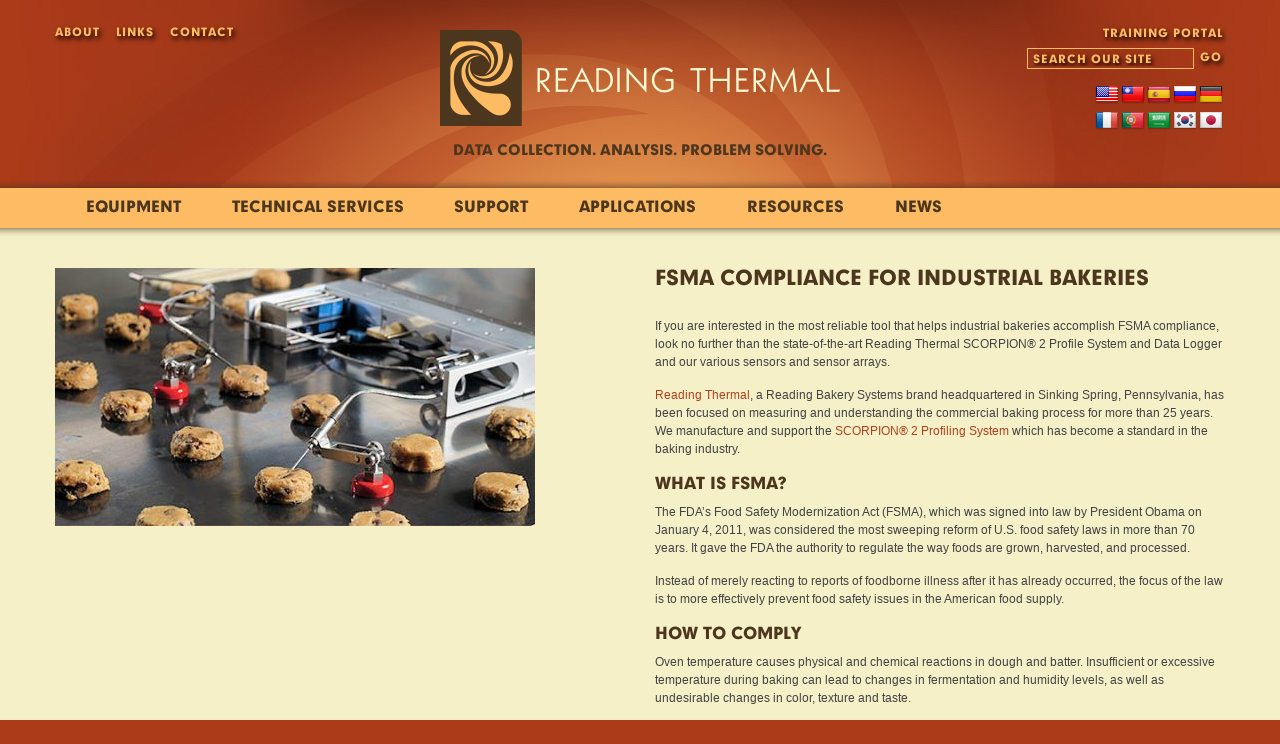

--- FILE ---
content_type: text/html; charset=UTF-8
request_url: https://www.readingthermal.com/resources/fsma-compliance-industrial-bakeries.html
body_size: 15360
content:
<!DOCTYPE html>
<!--[if lt IE 7 ]> <html class="ie ie6 no-js" lang="en-US"> <![endif]-->
<!--[if IE 7 ]>    <html class="ie ie7 no-js" lang="en-US"> <![endif]-->
<!--[if IE 8 ]>    <html class="ie ie8 no-js" lang="en-US"> <![endif]-->
<!--[if IE 9 ]>    <html class="ie ie9 no-js" lang="en-US"> <![endif]-->
<!--[if gt IE 9]><!--><html class="no-js"  lang="en-US"><!--<![endif]-->
<head>
    <meta charset="UTF-8">
        <meta name="viewport" content="width=device-width, initial-scale=1.0">
    <title>FSMA Compliance for Industrial Bakeries | Reading Thermal - Reading Thermal</title>
    <link rel="profile" href="http://gmpg.org/xfn/11">
    <link rel="pingback" href="https://www.readingthermal.com/xmlrpc.php">
    <meta name='robots' content='index, follow, max-image-preview:large, max-snippet:-1, max-video-preview:-1' />

<!-- Google Tag Manager for WordPress by gtm4wp.com -->
<script data-cfasync="false" data-pagespeed-no-defer>
	var gtm4wp_datalayer_name = "dataLayer";
	var dataLayer = dataLayer || [];
</script>
<!-- End Google Tag Manager for WordPress by gtm4wp.com -->
	<!-- This site is optimized with the Yoast SEO plugin v26.8 - https://yoast.com/product/yoast-seo-wordpress/ -->
	<meta name="description" content="If you are interested in the most reliable tool that helps industrial bakeries accomplish FSMA compliance, look no further than the Reading Thermal SCORPION® 2 Profile System and Data Logger." />
	<link rel="canonical" href="https://www.readingthermal.com/resources/fsma-compliance-industrial-bakeries.html" />
	<meta property="og:locale" content="en_US" />
	<meta property="og:type" content="article" />
	<meta property="og:title" content="FSMA Compliance for Industrial Bakeries | Reading Thermal" />
	<meta property="og:description" content="If you are interested in the most reliable tool that helps industrial bakeries accomplish FSMA compliance, look no further than the Reading Thermal SCORPION® 2 Profile System and Data Logger." />
	<meta property="og:url" content="https://www.readingthermal.com/resources/fsma-compliance-industrial-bakeries.html" />
	<meta property="og:site_name" content="Reading Thermal" />
	<meta property="article:modified_time" content="2020-01-10T02:24:56+00:00" />
	<meta property="og:image" content="https://www.readingthermal.com/wp-content/uploads/2019/09/fsma-compliance-for-industrial-bakeries.jpg" />
	<meta property="og:image:width" content="540" />
	<meta property="og:image:height" content="290" />
	<meta property="og:image:type" content="image/jpeg" />
	<meta name="twitter:label1" content="Est. reading time" />
	<meta name="twitter:data1" content="3 minutes" />
	<script type="application/ld+json" class="yoast-schema-graph">{"@context":"https://schema.org","@graph":[{"@type":"WebPage","@id":"https://www.readingthermal.com/resources/fsma-compliance-industrial-bakeries.html","url":"https://www.readingthermal.com/resources/fsma-compliance-industrial-bakeries.html","name":"FSMA Compliance for Industrial Bakeries | Reading Thermal","isPartOf":{"@id":"https://www.readingthermal.com/#website"},"primaryImageOfPage":{"@id":"https://www.readingthermal.com/resources/fsma-compliance-industrial-bakeries.html#primaryimage"},"image":{"@id":"https://www.readingthermal.com/resources/fsma-compliance-industrial-bakeries.html#primaryimage"},"thumbnailUrl":"https://www.readingthermal.com/wp-content/uploads/2019/09/fsma-compliance-for-industrial-bakeries.jpg","datePublished":"2019-09-30T01:23:45+00:00","dateModified":"2020-01-10T02:24:56+00:00","description":"If you are interested in the most reliable tool that helps industrial bakeries accomplish FSMA compliance, look no further than the Reading Thermal SCORPION® 2 Profile System and Data Logger.","inLanguage":"en-US","potentialAction":[{"@type":"ReadAction","target":["https://www.readingthermal.com/resources/fsma-compliance-industrial-bakeries.html"]}]},{"@type":"ImageObject","inLanguage":"en-US","@id":"https://www.readingthermal.com/resources/fsma-compliance-industrial-bakeries.html#primaryimage","url":"https://www.readingthermal.com/wp-content/uploads/2019/09/fsma-compliance-for-industrial-bakeries.jpg","contentUrl":"https://www.readingthermal.com/wp-content/uploads/2019/09/fsma-compliance-for-industrial-bakeries.jpg","width":540,"height":290,"caption":"FSMA Compliance for Industrial Bakeries"},{"@type":"WebSite","@id":"https://www.readingthermal.com/#website","url":"https://www.readingthermal.com/","name":"Reading Thermal","description":"","potentialAction":[{"@type":"SearchAction","target":{"@type":"EntryPoint","urlTemplate":"https://www.readingthermal.com/?s={search_term_string}"},"query-input":{"@type":"PropertyValueSpecification","valueRequired":true,"valueName":"search_term_string"}}],"inLanguage":"en-US"}]}</script>
	<!-- / Yoast SEO plugin. -->


<link rel='dns-prefetch' href='//translate.google.com' />
<link rel="alternate" title="oEmbed (JSON)" type="application/json+oembed" href="https://www.readingthermal.com/wp-json/oembed/1.0/embed?url=https%3A%2F%2Fwww.readingthermal.com%2Fresources%2Ffsma-compliance-industrial-bakeries.html" />
<link rel="alternate" title="oEmbed (XML)" type="text/xml+oembed" href="https://www.readingthermal.com/wp-json/oembed/1.0/embed?url=https%3A%2F%2Fwww.readingthermal.com%2Fresources%2Ffsma-compliance-industrial-bakeries.html&#038;format=xml" />
<style id='wp-img-auto-sizes-contain-inline-css' type='text/css'>
img:is([sizes=auto i],[sizes^="auto," i]){contain-intrinsic-size:3000px 1500px}
/*# sourceURL=wp-img-auto-sizes-contain-inline-css */
</style>
<style id='wp-emoji-styles-inline-css' type='text/css'>

	img.wp-smiley, img.emoji {
		display: inline !important;
		border: none !important;
		box-shadow: none !important;
		height: 1em !important;
		width: 1em !important;
		margin: 0 0.07em !important;
		vertical-align: -0.1em !important;
		background: none !important;
		padding: 0 !important;
	}
/*# sourceURL=wp-emoji-styles-inline-css */
</style>
<style id='wp-block-library-inline-css' type='text/css'>
:root{--wp-block-synced-color:#7a00df;--wp-block-synced-color--rgb:122,0,223;--wp-bound-block-color:var(--wp-block-synced-color);--wp-editor-canvas-background:#ddd;--wp-admin-theme-color:#007cba;--wp-admin-theme-color--rgb:0,124,186;--wp-admin-theme-color-darker-10:#006ba1;--wp-admin-theme-color-darker-10--rgb:0,107,160.5;--wp-admin-theme-color-darker-20:#005a87;--wp-admin-theme-color-darker-20--rgb:0,90,135;--wp-admin-border-width-focus:2px}@media (min-resolution:192dpi){:root{--wp-admin-border-width-focus:1.5px}}.wp-element-button{cursor:pointer}:root .has-very-light-gray-background-color{background-color:#eee}:root .has-very-dark-gray-background-color{background-color:#313131}:root .has-very-light-gray-color{color:#eee}:root .has-very-dark-gray-color{color:#313131}:root .has-vivid-green-cyan-to-vivid-cyan-blue-gradient-background{background:linear-gradient(135deg,#00d084,#0693e3)}:root .has-purple-crush-gradient-background{background:linear-gradient(135deg,#34e2e4,#4721fb 50%,#ab1dfe)}:root .has-hazy-dawn-gradient-background{background:linear-gradient(135deg,#faaca8,#dad0ec)}:root .has-subdued-olive-gradient-background{background:linear-gradient(135deg,#fafae1,#67a671)}:root .has-atomic-cream-gradient-background{background:linear-gradient(135deg,#fdd79a,#004a59)}:root .has-nightshade-gradient-background{background:linear-gradient(135deg,#330968,#31cdcf)}:root .has-midnight-gradient-background{background:linear-gradient(135deg,#020381,#2874fc)}:root{--wp--preset--font-size--normal:16px;--wp--preset--font-size--huge:42px}.has-regular-font-size{font-size:1em}.has-larger-font-size{font-size:2.625em}.has-normal-font-size{font-size:var(--wp--preset--font-size--normal)}.has-huge-font-size{font-size:var(--wp--preset--font-size--huge)}.has-text-align-center{text-align:center}.has-text-align-left{text-align:left}.has-text-align-right{text-align:right}.has-fit-text{white-space:nowrap!important}#end-resizable-editor-section{display:none}.aligncenter{clear:both}.items-justified-left{justify-content:flex-start}.items-justified-center{justify-content:center}.items-justified-right{justify-content:flex-end}.items-justified-space-between{justify-content:space-between}.screen-reader-text{border:0;clip-path:inset(50%);height:1px;margin:-1px;overflow:hidden;padding:0;position:absolute;width:1px;word-wrap:normal!important}.screen-reader-text:focus{background-color:#ddd;clip-path:none;color:#444;display:block;font-size:1em;height:auto;left:5px;line-height:normal;padding:15px 23px 14px;text-decoration:none;top:5px;width:auto;z-index:100000}html :where(.has-border-color){border-style:solid}html :where([style*=border-top-color]){border-top-style:solid}html :where([style*=border-right-color]){border-right-style:solid}html :where([style*=border-bottom-color]){border-bottom-style:solid}html :where([style*=border-left-color]){border-left-style:solid}html :where([style*=border-width]){border-style:solid}html :where([style*=border-top-width]){border-top-style:solid}html :where([style*=border-right-width]){border-right-style:solid}html :where([style*=border-bottom-width]){border-bottom-style:solid}html :where([style*=border-left-width]){border-left-style:solid}html :where(img[class*=wp-image-]){height:auto;max-width:100%}:where(figure){margin:0 0 1em}html :where(.is-position-sticky){--wp-admin--admin-bar--position-offset:var(--wp-admin--admin-bar--height,0px)}@media screen and (max-width:600px){html :where(.is-position-sticky){--wp-admin--admin-bar--position-offset:0px}}

/*# sourceURL=wp-block-library-inline-css */
</style><style id='global-styles-inline-css' type='text/css'>
:root{--wp--preset--aspect-ratio--square: 1;--wp--preset--aspect-ratio--4-3: 4/3;--wp--preset--aspect-ratio--3-4: 3/4;--wp--preset--aspect-ratio--3-2: 3/2;--wp--preset--aspect-ratio--2-3: 2/3;--wp--preset--aspect-ratio--16-9: 16/9;--wp--preset--aspect-ratio--9-16: 9/16;--wp--preset--color--black: #000000;--wp--preset--color--cyan-bluish-gray: #abb8c3;--wp--preset--color--white: #ffffff;--wp--preset--color--pale-pink: #f78da7;--wp--preset--color--vivid-red: #cf2e2e;--wp--preset--color--luminous-vivid-orange: #ff6900;--wp--preset--color--luminous-vivid-amber: #fcb900;--wp--preset--color--light-green-cyan: #7bdcb5;--wp--preset--color--vivid-green-cyan: #00d084;--wp--preset--color--pale-cyan-blue: #8ed1fc;--wp--preset--color--vivid-cyan-blue: #0693e3;--wp--preset--color--vivid-purple: #9b51e0;--wp--preset--gradient--vivid-cyan-blue-to-vivid-purple: linear-gradient(135deg,rgb(6,147,227) 0%,rgb(155,81,224) 100%);--wp--preset--gradient--light-green-cyan-to-vivid-green-cyan: linear-gradient(135deg,rgb(122,220,180) 0%,rgb(0,208,130) 100%);--wp--preset--gradient--luminous-vivid-amber-to-luminous-vivid-orange: linear-gradient(135deg,rgb(252,185,0) 0%,rgb(255,105,0) 100%);--wp--preset--gradient--luminous-vivid-orange-to-vivid-red: linear-gradient(135deg,rgb(255,105,0) 0%,rgb(207,46,46) 100%);--wp--preset--gradient--very-light-gray-to-cyan-bluish-gray: linear-gradient(135deg,rgb(238,238,238) 0%,rgb(169,184,195) 100%);--wp--preset--gradient--cool-to-warm-spectrum: linear-gradient(135deg,rgb(74,234,220) 0%,rgb(151,120,209) 20%,rgb(207,42,186) 40%,rgb(238,44,130) 60%,rgb(251,105,98) 80%,rgb(254,248,76) 100%);--wp--preset--gradient--blush-light-purple: linear-gradient(135deg,rgb(255,206,236) 0%,rgb(152,150,240) 100%);--wp--preset--gradient--blush-bordeaux: linear-gradient(135deg,rgb(254,205,165) 0%,rgb(254,45,45) 50%,rgb(107,0,62) 100%);--wp--preset--gradient--luminous-dusk: linear-gradient(135deg,rgb(255,203,112) 0%,rgb(199,81,192) 50%,rgb(65,88,208) 100%);--wp--preset--gradient--pale-ocean: linear-gradient(135deg,rgb(255,245,203) 0%,rgb(182,227,212) 50%,rgb(51,167,181) 100%);--wp--preset--gradient--electric-grass: linear-gradient(135deg,rgb(202,248,128) 0%,rgb(113,206,126) 100%);--wp--preset--gradient--midnight: linear-gradient(135deg,rgb(2,3,129) 0%,rgb(40,116,252) 100%);--wp--preset--font-size--small: 13px;--wp--preset--font-size--medium: 20px;--wp--preset--font-size--large: 36px;--wp--preset--font-size--x-large: 42px;--wp--preset--spacing--20: 0.44rem;--wp--preset--spacing--30: 0.67rem;--wp--preset--spacing--40: 1rem;--wp--preset--spacing--50: 1.5rem;--wp--preset--spacing--60: 2.25rem;--wp--preset--spacing--70: 3.38rem;--wp--preset--spacing--80: 5.06rem;--wp--preset--shadow--natural: 6px 6px 9px rgba(0, 0, 0, 0.2);--wp--preset--shadow--deep: 12px 12px 50px rgba(0, 0, 0, 0.4);--wp--preset--shadow--sharp: 6px 6px 0px rgba(0, 0, 0, 0.2);--wp--preset--shadow--outlined: 6px 6px 0px -3px rgb(255, 255, 255), 6px 6px rgb(0, 0, 0);--wp--preset--shadow--crisp: 6px 6px 0px rgb(0, 0, 0);}:where(.is-layout-flex){gap: 0.5em;}:where(.is-layout-grid){gap: 0.5em;}body .is-layout-flex{display: flex;}.is-layout-flex{flex-wrap: wrap;align-items: center;}.is-layout-flex > :is(*, div){margin: 0;}body .is-layout-grid{display: grid;}.is-layout-grid > :is(*, div){margin: 0;}:where(.wp-block-columns.is-layout-flex){gap: 2em;}:where(.wp-block-columns.is-layout-grid){gap: 2em;}:where(.wp-block-post-template.is-layout-flex){gap: 1.25em;}:where(.wp-block-post-template.is-layout-grid){gap: 1.25em;}.has-black-color{color: var(--wp--preset--color--black) !important;}.has-cyan-bluish-gray-color{color: var(--wp--preset--color--cyan-bluish-gray) !important;}.has-white-color{color: var(--wp--preset--color--white) !important;}.has-pale-pink-color{color: var(--wp--preset--color--pale-pink) !important;}.has-vivid-red-color{color: var(--wp--preset--color--vivid-red) !important;}.has-luminous-vivid-orange-color{color: var(--wp--preset--color--luminous-vivid-orange) !important;}.has-luminous-vivid-amber-color{color: var(--wp--preset--color--luminous-vivid-amber) !important;}.has-light-green-cyan-color{color: var(--wp--preset--color--light-green-cyan) !important;}.has-vivid-green-cyan-color{color: var(--wp--preset--color--vivid-green-cyan) !important;}.has-pale-cyan-blue-color{color: var(--wp--preset--color--pale-cyan-blue) !important;}.has-vivid-cyan-blue-color{color: var(--wp--preset--color--vivid-cyan-blue) !important;}.has-vivid-purple-color{color: var(--wp--preset--color--vivid-purple) !important;}.has-black-background-color{background-color: var(--wp--preset--color--black) !important;}.has-cyan-bluish-gray-background-color{background-color: var(--wp--preset--color--cyan-bluish-gray) !important;}.has-white-background-color{background-color: var(--wp--preset--color--white) !important;}.has-pale-pink-background-color{background-color: var(--wp--preset--color--pale-pink) !important;}.has-vivid-red-background-color{background-color: var(--wp--preset--color--vivid-red) !important;}.has-luminous-vivid-orange-background-color{background-color: var(--wp--preset--color--luminous-vivid-orange) !important;}.has-luminous-vivid-amber-background-color{background-color: var(--wp--preset--color--luminous-vivid-amber) !important;}.has-light-green-cyan-background-color{background-color: var(--wp--preset--color--light-green-cyan) !important;}.has-vivid-green-cyan-background-color{background-color: var(--wp--preset--color--vivid-green-cyan) !important;}.has-pale-cyan-blue-background-color{background-color: var(--wp--preset--color--pale-cyan-blue) !important;}.has-vivid-cyan-blue-background-color{background-color: var(--wp--preset--color--vivid-cyan-blue) !important;}.has-vivid-purple-background-color{background-color: var(--wp--preset--color--vivid-purple) !important;}.has-black-border-color{border-color: var(--wp--preset--color--black) !important;}.has-cyan-bluish-gray-border-color{border-color: var(--wp--preset--color--cyan-bluish-gray) !important;}.has-white-border-color{border-color: var(--wp--preset--color--white) !important;}.has-pale-pink-border-color{border-color: var(--wp--preset--color--pale-pink) !important;}.has-vivid-red-border-color{border-color: var(--wp--preset--color--vivid-red) !important;}.has-luminous-vivid-orange-border-color{border-color: var(--wp--preset--color--luminous-vivid-orange) !important;}.has-luminous-vivid-amber-border-color{border-color: var(--wp--preset--color--luminous-vivid-amber) !important;}.has-light-green-cyan-border-color{border-color: var(--wp--preset--color--light-green-cyan) !important;}.has-vivid-green-cyan-border-color{border-color: var(--wp--preset--color--vivid-green-cyan) !important;}.has-pale-cyan-blue-border-color{border-color: var(--wp--preset--color--pale-cyan-blue) !important;}.has-vivid-cyan-blue-border-color{border-color: var(--wp--preset--color--vivid-cyan-blue) !important;}.has-vivid-purple-border-color{border-color: var(--wp--preset--color--vivid-purple) !important;}.has-vivid-cyan-blue-to-vivid-purple-gradient-background{background: var(--wp--preset--gradient--vivid-cyan-blue-to-vivid-purple) !important;}.has-light-green-cyan-to-vivid-green-cyan-gradient-background{background: var(--wp--preset--gradient--light-green-cyan-to-vivid-green-cyan) !important;}.has-luminous-vivid-amber-to-luminous-vivid-orange-gradient-background{background: var(--wp--preset--gradient--luminous-vivid-amber-to-luminous-vivid-orange) !important;}.has-luminous-vivid-orange-to-vivid-red-gradient-background{background: var(--wp--preset--gradient--luminous-vivid-orange-to-vivid-red) !important;}.has-very-light-gray-to-cyan-bluish-gray-gradient-background{background: var(--wp--preset--gradient--very-light-gray-to-cyan-bluish-gray) !important;}.has-cool-to-warm-spectrum-gradient-background{background: var(--wp--preset--gradient--cool-to-warm-spectrum) !important;}.has-blush-light-purple-gradient-background{background: var(--wp--preset--gradient--blush-light-purple) !important;}.has-blush-bordeaux-gradient-background{background: var(--wp--preset--gradient--blush-bordeaux) !important;}.has-luminous-dusk-gradient-background{background: var(--wp--preset--gradient--luminous-dusk) !important;}.has-pale-ocean-gradient-background{background: var(--wp--preset--gradient--pale-ocean) !important;}.has-electric-grass-gradient-background{background: var(--wp--preset--gradient--electric-grass) !important;}.has-midnight-gradient-background{background: var(--wp--preset--gradient--midnight) !important;}.has-small-font-size{font-size: var(--wp--preset--font-size--small) !important;}.has-medium-font-size{font-size: var(--wp--preset--font-size--medium) !important;}.has-large-font-size{font-size: var(--wp--preset--font-size--large) !important;}.has-x-large-font-size{font-size: var(--wp--preset--font-size--x-large) !important;}
/*# sourceURL=global-styles-inline-css */
</style>

<style id='classic-theme-styles-inline-css' type='text/css'>
/*! This file is auto-generated */
.wp-block-button__link{color:#fff;background-color:#32373c;border-radius:9999px;box-shadow:none;text-decoration:none;padding:calc(.667em + 2px) calc(1.333em + 2px);font-size:1.125em}.wp-block-file__button{background:#32373c;color:#fff;text-decoration:none}
/*# sourceURL=/wp-includes/css/classic-themes.min.css */
</style>
<link rel='stylesheet' id='google-language-translator-css' href='https://www.readingthermal.com/wp-content/plugins/google-language-translator/css/style.css?ver=6.0.20' type='text/css' media='' />
<link rel='stylesheet' id='ubermenu-basic-css' href='https://www.readingthermal.com/wp-content/plugins/ubermenu/standard/styles/basic.css?ver=2.3.2.2' type='text/css' media='all' />
<link rel='stylesheet' id='bstart-css' href='https://www.readingthermal.com/wp-content/themes/rt-website/theme.css?v=20140929&#038;ver=75bc954e23f46ec307db5d20ab1fa7a6' type='text/css' media='all' />
        <!--[if lt IE 9]>
            <script src="//html5shiv.googlecode.com/svn/trunk/html5.js"></script>
            <script src="https://www.readingthermal.com/wp-content/themes/rt-website/respond-js/respond.min.js"></script>
            <link href="https://www.readingthermal.com/wp-content/themes/rt-website/respond-js/respond-proxy.html" id="respond-proxy" rel="respond-proxy" />
            <link href="https://www.readingthermal.com/wp-content/themes/rt-website/respond-js/respond.proxy.gif" id="respond-redirect" rel="respond-redirect" />
            <script src="https://www.readingthermal.com/wp-content/themes/rt-website/respond-js/respond.proxy.js"></script>
        <![endif]-->

        <script type="text/javascript" src="https://www.readingthermal.com/wp-includes/js/jquery/jquery.min.js?ver=3.7.1" id="jquery-core-js"></script>
<script type="text/javascript" src="https://www.readingthermal.com/wp-includes/js/jquery/jquery-migrate.min.js?ver=3.4.1" id="jquery-migrate-js"></script>
<script type="text/javascript" src="https://www.readingthermal.com/wp-content/themes/rt-website/js/bootstrap-2.3.2.min.js?ver=2.3.2" id="bootstrap-js"></script>
<script type="text/javascript" src="https://www.readingthermal.com/wp-content/themes/rt-website/js/royalslider/jquery.easing-1.3.js?ver=1" id="easing-js"></script>
<script type="text/javascript" src="https://www.readingthermal.com/wp-content/themes/rt-website/js/royalslider/jquery.royalslider.min.js?ver=1" id="royal-slider-js"></script>
<script type="text/javascript" src="https://www.readingthermal.com/wp-content/themes/rt-website/js/fancybox/jquery.fancybox.pack.js?ver=1" id="fancybox-js"></script>
<script type="text/javascript" src="https://www.readingthermal.com/wp-content/themes/rt-website/js/youtube/jquery.launchdm.youtubethumbs.js?ver=1" id="youtube-js"></script>
<script type="text/javascript" src="https://www.readingthermal.com/wp-content/themes/rt-website/js/jquery.cluetip-0.9.8.js?ver=1" id="cluetip-js"></script>
<script type="text/javascript" src="https://www.readingthermal.com/wp-content/themes/rt-website/js/jquery-throttle-debounce/jquery.throttle-debounce.1.1.js?ver=1" id="debounce-js"></script>
<script type="text/javascript" src="https://www.readingthermal.com/wp-content/themes/rt-website/js/bootstart.js?v=20131217&amp;ver=1" id="bstart-js"></script>
<link rel="https://api.w.org/" href="https://www.readingthermal.com/wp-json/" /><link rel="EditURI" type="application/rsd+xml" title="RSD" href="https://www.readingthermal.com/xmlrpc.php?rsd" />
<style>.goog-te-gadget{margin-top:2px!important;}p.hello{font-size:12px;color:#666;}div.skiptranslate.goog-te-gadget{display:inline!important;}#google_language_translator{clear:both;}#flags{width:165px;}#flags a{display:inline-block;margin-right:2px;}#google_language_translator a{display:none!important;}div.skiptranslate.goog-te-gadget{display:inline!important;}.goog-te-gadget{color:transparent!important;}.goog-te-gadget{font-size:0px!important;}.goog-branding{display:none;}.goog-tooltip{display: none!important;}.goog-tooltip:hover{display: none!important;}.goog-text-highlight{background-color:transparent!important;border:none!important;box-shadow:none!important;}#google_language_translator select.goog-te-combo{color:#32373c;}div.skiptranslate{display:none!important;}body{top:0px!important;}#goog-gt-{display:none!important;}font font{background-color:transparent!important;box-shadow:none!important;position:initial!important;}#glt-translate-trigger{left:20px;right:auto;}#glt-translate-trigger > span{color:#4b361f;}#glt-translate-trigger{background:#fbbb6b;}</style>
<!-- Google Tag Manager for WordPress by gtm4wp.com -->
<!-- GTM Container placement set to automatic -->
<script data-cfasync="false" data-pagespeed-no-defer type="text/javascript">
	var dataLayer_content = {"pagePostType":"magnetpage","pagePostType2":"single-magnetpage","pagePostAuthor":"Theresa"};
	dataLayer.push( dataLayer_content );
</script>
<script data-cfasync="false" data-pagespeed-no-defer type="text/javascript">
(function(w,d,s,l,i){w[l]=w[l]||[];w[l].push({'gtm.start':
new Date().getTime(),event:'gtm.js'});var f=d.getElementsByTagName(s)[0],
j=d.createElement(s),dl=l!='dataLayer'?'&l='+l:'';j.async=true;j.src=
'//www.googletagmanager.com/gtm.js?id='+i+dl;f.parentNode.insertBefore(j,f);
})(window,document,'script','dataLayer','GTM-WQMW5QS');
</script>
<!-- End Google Tag Manager for WordPress by gtm4wp.com --> 
		<link rel="icon" href="https://www.readingthermal.com/wp-content/themes/rt-website/images/favicon.ico" type="image/x-icon">
  		<link rel="shortcut icon" href="https://www.readingthermal.com/wp-content/themes/rt-website/images/favicon.ico" type="image/x-icon">
	
<!-- UberMenu CSS - Controlled through UberMenu Options Panel 
================================================================ -->
<style type="text/css" id="ubermenu-style-generator-css">
/* Image Text Padding */
#megaMenu .ss-nav-menu-with-img > a > .wpmega-link-title, #megaMenu .ss-nav-menu-with-img > a > .wpmega-link-description, #megaMenu .ss-nav-menu-with-img > a > .wpmega-item-description, #megaMenu .ss-nav-menu-with-img > span.um-anchoremulator > .wpmega-link-title, #megaMenu .ss-nav-menu-with-img > span.um-anchoremulator > .wpmega-link-description, #megaMenu .ss-nav-menu-with-img > span.um-anchoremulator > .wpmega-item-description{
  padding-left: 23px;
}	
</style>
<!-- end UberMenu CSS -->
		
					
<!-- Responsive Select CSS 
================================================================ -->
<style type="text/css" id="responsive-select-css">
.responsiveSelectContainer select.responsiveMenuSelect, select.responsiveMenuSelect{
	display:none;
}

@media (max-width: 768px) {
	.responsiveSelectContainer{
		border:none !important;
		background:none !important;
		box-shadow:none !important;
		height:auto !important;
		max-height:none !important;
		visibility:visible !important;
	}
	.responsiveSelectContainer ul, ul.responsiveSelectFullMenu, #megaMenu ul.megaMenu.responsiveSelectFullMenu{
		display: none !important;
	}
	.responsiveSelectContainer select.responsiveMenuSelect, select.responsiveMenuSelect { 
		display: inline-block; 
		width:100%;
	}
}	
</style>
<!-- end Responsive Select CSS -->

<!-- Responsive Select JS
================================================================ -->
<script type="text/javascript">
jQuery(document).ready( function($){
	$( '.responsiveMenuSelect' ).change(function() {
		var loc = $(this).find( 'option:selected' ).val();
		if( loc != '' && loc != '#' ) window.location = loc;
	});
	//$( '.responsiveMenuSelect' ).val('');
});
</script>
<!-- end Responsive Select JS -->
		
</head>

<!-- Begin WebTrax -->
<script type="text/javascript">
var wto = wto || [];
wto.push(['setWTID', 'wt-29205c8e-0d89-40e3-afac-96156c9062c7']);
wto.push(['webTraxs']);(function() {
var wt = document.createElement('script');
wt.src = document.location.protocol + '//www.webtraxs.com/wt.php';
wt.type = 'text/javascript';
wt.async = true;
var s = document.getElementsByTagName('script')[0];
s.parentNode.insertBefore(wt, s);
})();
</script>
<noscript><img src=https://www.webtraxs.com/webtraxs.php?id=wt-29205c8e-0d89-40e3-afac-96156c9062c7&st=img alt="" /></noscript>
<!-- End WebTrax -->

<body class="wp-singular magnetpage-template-default single single-magnetpage postid-1483 wp-theme-rt-website">
    <div class="pagewrap">
    <header class="container">
    <div class="row">
        <div class="header-nav span3"><ul id="menu-header-navigation-1" class="head-nav clearfix sf-menu responsiveSelectFullMenu"><li class="menu-item menu-item-type-custom menu-item-object-custom menu-item-has-children menu-item-513"><a href="#about">About</a>
<ul class="sub-menu">
	<li class="menu-item menu-item-type-post_type menu-item-object-page menu-item-289"><a href="https://www.readingthermal.com/about-reading-thermal.html">About  Us</a></li>
	<li class="menu-item menu-item-type-post_type menu-item-object-page menu-item-284"><a href="https://www.readingthermal.com/reading-thermal-personnel.html">Personnel</a></li>
	<li class="menu-item menu-item-type-post_type menu-item-object-page menu-item-282"><a href="https://www.readingthermal.com/reading-thermal-employment.html">Employment</a></li>
	<li class="menu-item menu-item-type-post_type menu-item-object-page menu-item-283"><a href="https://www.readingthermal.com/temperature-logging-data-measurement-faqs.html">FREQUENTLY ASKED QUESTIONS</a></li>
</ul>
</li>
<li class="menu-item menu-item-type-custom menu-item-object-custom menu-item-has-children menu-item-7"><a href="#links">Links</a>
<ul class="sub-menu">
	<li class="menu-item menu-item-type-custom menu-item-object-custom menu-item-285"><a target="_blank" href="http://www.readingbakery.com">Reading Bakery Systems</a></li>
	<li class="menu-item menu-item-type-custom menu-item-object-custom menu-item-1024"><a target="_blank" href="http://www.exactmixing.com/">Exact Mixing</a></li>
	<li class="menu-item menu-item-type-custom menu-item-object-custom menu-item-286"><a target="_blank" href="http://markelfoodgroup.com/">Markel Food Group</a></li>
	<li class="menu-item menu-item-type-custom menu-item-object-custom menu-item-287"><a target="_blank" href="http://www.amfbakery.com">AMF Bakery Systems</a></li>
	<li class="menu-item menu-item-type-custom menu-item-object-custom menu-item-288"><a target="_blank" href="http://www.trompgroup.nl">Tromp Group</a></li>
</ul>
</li>
<li class="menu-item menu-item-type-custom menu-item-object-custom menu-item-has-children menu-item-514"><a href="#contact">Contact</a>
<ul class="sub-menu">
	<li class="menu-item menu-item-type-post_type menu-item-object-page menu-item-290"><a href="https://www.readingthermal.com/contact-reading-thermal.html">Contact Us</a></li>
	<li class="menu-item menu-item-type-post_type menu-item-object-page menu-item-544"><a href="https://www.readingthermal.com/request-a-quotation-reading-thermal.html">Request Quotation</a></li>
	<li class="menu-item menu-item-type-post_type menu-item-object-page menu-item-1087"><a href="https://www.readingthermal.com/submit-sales-leads.html">Sales Representatives</a></li>
</ul>
</li>
</ul><select class="responsiveMenuSelect"><option value="" >Top Menu</option><option  id="menu-item-513" value="#about">About</option>
	<option  id="menu-item-289" value="https://www.readingthermal.com/about-reading-thermal.html">– About  Us</option>
	<option  id="menu-item-284" value="https://www.readingthermal.com/reading-thermal-personnel.html">– Personnel</option>
	<option  id="menu-item-282" value="https://www.readingthermal.com/reading-thermal-employment.html">– Employment</option>
	<option  id="menu-item-283" value="https://www.readingthermal.com/temperature-logging-data-measurement-faqs.html">– FREQUENTLY ASKED QUESTIONS</option>
<option  id="menu-item-7" value="#links">Links</option>
	<option  id="menu-item-285" value="http://www.readingbakery.com">– Reading Bakery Systems</option>
	<option  id="menu-item-1024" value="http://www.exactmixing.com/">– Exact Mixing</option>
	<option  id="menu-item-286" value="http://markelfoodgroup.com/">– Markel Food Group</option>
	<option  id="menu-item-287" value="http://www.amfbakery.com">– AMF Bakery Systems</option>
	<option  id="menu-item-288" value="http://www.trompgroup.nl">– Tromp Group</option>
<option  id="menu-item-514" value="#contact">Contact</option>
	<option  id="menu-item-290" value="https://www.readingthermal.com/contact-reading-thermal.html">– Contact Us</option>
	<option  id="menu-item-544" value="https://www.readingthermal.com/request-a-quotation-reading-thermal.html">– Request Quotation</option>
	<option  id="menu-item-1087" value="https://www.readingthermal.com/submit-sales-leads.html">– Sales Representatives</option>
</select></div>
        <div class="heading-logo span6">
            <a href="https://www.readingthermal.com"><img src="https://www.readingthermal.com/wp-content/themes/rt-website/images/rt-logo.png" alt="Reading Thermal" /></a>
            <span class="tagline">DATA COLLECTION. ANALYSIS. PROBLEM SOLVING.</span>
        </div>
        <div class="heading-search span3">
        		<a id="trainingportaltop" href="https://www.readingthermal.com/online-training-program.html">TRAINING PORTAL</a>
<!--             <a href="https://www.readingthermal.com" class="home-button">Home</a> -->
            <div class="rt-search"><form role="search" method="get" id="searchform" class="searchform" action="https://www.readingthermal.com/">
        <div class="form-group">
            <input type="text" class="field, form-control" value="" name="s" id="s" placeholder="SEARCH OUR SITE">
            <input type="submit" id="searchsubmit" class="btn btn-primary submit" value="GO">
        </div>
</form></div>
            <div style="clear:both;"></div>
<div id="flags" class="size24"><ul id="sortable" class="ui-sortable" style="float:left"><li id="English"><a href="#" title="English" class="nturl notranslate en flag united-states"></a></li><li id="Chinese (Traditional)"><a href="#" title="Chinese (Traditional)" class="nturl notranslate zh-TW flag Chinese (Traditional)"></a></li><li id="Spanish"><a href="#" title="Spanish" class="nturl notranslate es flag Spanish"></a></li><li id="Russian"><a href="#" title="Russian" class="nturl notranslate ru flag Russian"></a></li><li id="German"><a href="#" title="German" class="nturl notranslate de flag German"></a></li><li id="French"><a href="#" title="French" class="nturl notranslate fr flag French"></a></li><li id="Portuguese"><a href="#" title="Portuguese" class="nturl notranslate pt flag Portuguese"></a></li><li id="Arabic"><a href="#" title="Arabic" class="nturl notranslate ar flag Arabic"></a></li><li id="Korean"><a href="#" title="Korean" class="nturl notranslate ko flag Korean"></a></li><li id="Japanese"><a href="#" title="Japanese" class="nturl notranslate ja flag Japanese"></a></li></ul></div><div id="google_language_translator" class="default-language-en"></div>        </div>
        </div>
    </header>
    <!-- start nav.php -->
    <div class="nav-background">
        <div class="container">
            <div class="navbar">
                <div class="navbar-inner">
                    <div class="container">
                        <div id="megaMenu" class="megaMenuContainer megaMenu-nojs megaResponsive megaResponsiveToggle wpmega-withjs megaMenuOnHover megaFullWidth megaMenuHorizontal megaMinimizeResiduals megaResetStyles"><div id="megaMenuToggle" class="megaMenuToggle">Menu&nbsp; <span class="megaMenuToggle-icon"></span></div><ul id="megaUber" class="megaMenu"><li id="menu-item-705" class="menu-item menu-item-type-custom menu-item-object-custom menu-item-has-children mega-with-sub ss-nav-menu-item-0 ss-nav-menu-item-depth-0 ss-nav-menu-mega ss-nav-menu-mega-fullWidth ss-nav-menu-mega-alignCenter"><a href="#equipment"><span class="wpmega-link-title">Equipment</span></a>
<ul class="sub-menu sub-menu-1">
<li id="menu-item-706" class="menu-item menu-item-type-custom menu-item-object-custom menu-item-has-children ss-nav-menu-item-depth-1 ss-nav-menu-notext ss-nav-menu-nolink">
	<ul class="sub-menu sub-menu-2">
<li id="menu-item-707" class="menu-item menu-item-type-custom menu-item-object-custom menu-item-has-children ss-nav-menu-item-depth-2 ss-nav-menu-nolink"><span class="um-anchoremulator" ><span class="wpmega-link-title">Systems</span></span>
		<ul class="sub-menu sub-menu-3">
<li id="menu-item-784" class="menu-item menu-item-type-post_type menu-item-object-page ss-nav-menu-item-depth-3"><a href="https://www.readingthermal.com/equipment/scorpion-2-data-logging-measurement-system-commercial-baking-oven.html"><span class="wpmega-link-title">SCORPION<sup>&reg;</sup> 2 Profiling System</span></a></li><li id="menu-item-785" class="menu-item menu-item-type-post_type menu-item-object-page ss-nav-menu-item-depth-3"><a href="https://www.readingthermal.com/equipment/temperature-measurement-options.html"><span class="wpmega-link-title">SCORPION<sup>&reg;</sup> 2 <i><i>LITE</i></i> Temperature Profiling System</span></a></li>		</ul>
</li><li id="menu-item-710" class="menu-item menu-item-type-custom menu-item-object-custom menu-item-has-children ss-nav-menu-item-depth-2 ss-nav-menu-nolink"><span class="um-anchoremulator" ><span class="wpmega-link-title">Data Loggers</span></span>
		<ul class="sub-menu sub-menu-3">
<li id="menu-item-786" class="menu-item menu-item-type-post_type menu-item-object-page ss-nav-menu-item-depth-3"><a href="https://www.readingthermal.com/equipment/scorpion-2-data-logger-smart-sensor-technology.html"><span class="wpmega-link-title">SCORPION<sup>&reg;</sup> 2 Data Logger</span></a></li><li id="menu-item-787" class="menu-item menu-item-type-post_type menu-item-object-page ss-nav-menu-item-depth-3"><a href="https://www.readingthermal.com/temperature-logging-and-data-measurement-equipment/temperature-measurement-options/scorpion-2-lite-data-logger.html"><span class="wpmega-link-title">SCORPION<sup>&reg;</sup> 2 <i>LITE</i> Temperature Data Logger</span></a></li>		</ul>
</li><li id="menu-item-713" class="menu-item menu-item-type-custom menu-item-object-custom menu-item-has-children ss-nav-menu-item-depth-2 ss-nav-menu-nolink"><span class="um-anchoremulator" ><span class="wpmega-link-title">Data Logger Battery Maintenance</span></span>
		<ul class="sub-menu sub-menu-3">
<li id="menu-item-788" class="menu-item menu-item-type-post_type menu-item-object-page ss-nav-menu-item-depth-3"><a href="https://www.readingthermal.com/equipment/scorpion-2-smart-charger.html"><span class="wpmega-link-title">SCORPION<sup>&reg;</sup> 2 Smart Charger</span></a></li>		</ul>
</li><li id="menu-item-715" class="menu-item menu-item-type-custom menu-item-object-custom menu-item-has-children ss-nav-menu-item-depth-2 ss-nav-menu-nolink"><span class="um-anchoremulator" ><span class="wpmega-link-title">Thermal Barriers</span></span>
		<ul class="sub-menu sub-menu-3">
<li id="menu-item-789" class="menu-item menu-item-type-post_type menu-item-object-page ss-nav-menu-item-depth-3"><a href="https://www.readingthermal.com/equipment/thermal-barriers.html"><span class="wpmega-link-title">Data Logger Dwell Time</span></a></li><li id="menu-item-790" class="menu-item menu-item-type-post_type menu-item-object-page ss-nav-menu-item-depth-3"><a href="https://www.readingthermal.com/equipment/humidity-sensor-specific-thermal-barriers.html"><span class="wpmega-link-title">Digital Humidity Sensor Dwell Time</span></a></li>		</ul>
</li><li id="menu-item-718" class="menu-item menu-item-type-custom menu-item-object-custom menu-item-has-children ss-nav-menu-item-depth-2 ss-nav-menu-nolink"><span class="um-anchoremulator" ><span class="wpmega-link-title">Process Clearance</span></span>
		<ul class="sub-menu sub-menu-3">
<li id="menu-item-791" class="menu-item menu-item-type-post_type menu-item-object-page ss-nav-menu-item-depth-3"><a href="https://www.readingthermal.com/equipment/headroom-clearance-checkers.html"><span class="wpmega-link-title">Headroom Clearance Checkers</span></a></li><li id="menu-item-720" class="menu-item menu-item-type-custom menu-item-object-custom ss-nav-menu-item-depth-3"><a href="/equipment/headroom-clearance-checkers.html"><span class="wpmega-link-title">Headroom Clearance Checker Extensions</span></a></li>		</ul>
</li>	</ul>
</li><li id="menu-item-721" class="menu-item menu-item-type-custom menu-item-object-custom menu-item-has-children ss-nav-menu-item-depth-1 ss-nav-menu-notext ss-nav-menu-nolink">
	<ul class="sub-menu sub-menu-2">
<li id="menu-item-722" class="menu-item menu-item-type-custom menu-item-object-custom menu-item-has-children ss-nav-menu-item-depth-2 ss-nav-menu-nolink"><span class="um-anchoremulator" ><span class="wpmega-link-title">Sensor &#038; Sensor Arrays</span></span>
		<ul class="sub-menu sub-menu-3">
<li id="menu-item-792" class="menu-item menu-item-type-post_type menu-item-object-page ss-nav-menu-item-depth-3"><a href="https://www.readingthermal.com/equipment/temperature-sensor-array.html"><span class="wpmega-link-title">Temperature Sensor Array</span></a></li><li id="menu-item-793" class="menu-item menu-item-type-post_type menu-item-object-page ss-nav-menu-item-depth-3"><a href="https://www.readingthermal.com/equipment/air-velocity-sensor-array-commercial-baking-oven.html"><span class="wpmega-link-title">Digital Air Velocity Sensor Array</span></a></li><li id="menu-item-794" class="menu-item menu-item-type-post_type menu-item-object-page ss-nav-menu-item-depth-3"><a href="https://www.readingthermal.com/equipment/heat-flux-sensor-commercial-baking-oven.html"><span class="wpmega-link-title">Heat Flux Sensor</span></a></li><li id="menu-item-795" class="menu-item menu-item-type-post_type menu-item-object-page ss-nav-menu-item-depth-3"><a href="https://www.readingthermal.com/equipment/humidity-sensor-commercial-baking-oven.html"><span class="wpmega-link-title">Digital Humidity Sensor</span></a></li><li id="menu-item-796" class="menu-item menu-item-type-post_type menu-item-object-page ss-nav-menu-item-depth-3"><a href="https://www.readingthermal.com/temperature-logging-and-data-measurement-equipment/scorpion-2-rd-smart-sensor.html"><span class="wpmega-link-title">R&#038;D Smart Sensor™</span></a></li><li id="menu-item-728" class="menu-item menu-item-type-custom menu-item-object-custom ss-nav-menu-item-depth-3"><a href="/equipment/magnetic-temperature-sensor-arrays.html"><span class="wpmega-link-title">Magnetic Temperature Sensor Array</span></a></li>		</ul>
</li><li id="menu-item-730" class="menu-item menu-item-type-custom menu-item-object-custom menu-item-has-children ss-nav-menu-item-depth-2 ss-nav-menu-nolink"><span class="um-anchoremulator" ><span class="wpmega-link-title">Interface Devices</span></span>
		<ul class="sub-menu sub-menu-3">
<li id="menu-item-798" class="menu-item menu-item-type-post_type menu-item-object-page ss-nav-menu-item-depth-3"><a href="https://www.readingthermal.com/equipment/product-probe-interface.html"><span class="wpmega-link-title">Product Probe Interface</span></a></li><li id="menu-item-799" class="menu-item menu-item-type-post_type menu-item-object-page ss-nav-menu-item-depth-3"><a href="https://www.readingthermal.com/equipment/temperature-interface.html"><span class="wpmega-link-title">Temperature Interface</span></a></li>		</ul>
</li><li id="menu-item-733" class="menu-item menu-item-type-custom menu-item-object-custom menu-item-has-children ss-nav-menu-item-depth-2 ss-nav-menu-nolink"><span class="um-anchoremulator" ><span class="wpmega-link-title">Product Probes &#038; Fixtures</span></span>
		<ul class="sub-menu sub-menu-3">
<li id="menu-item-1006" class="menu-item menu-item-type-post_type menu-item-object-page ss-nav-menu-item-depth-3"><a href="https://www.readingthermal.com/equipment/product-probes.html"><span class="wpmega-link-title">Standard Product Probe</span></a></li><li id="menu-item-1007" class="menu-item menu-item-type-post_type menu-item-object-page ss-nav-menu-item-depth-3"><a href="https://www.readingthermal.com/equipment/product-probes.html"><span class="wpmega-link-title">Specialty Type-T Thermocouples</span></a></li><li id="menu-item-1008" class="menu-item menu-item-type-post_type menu-item-object-page ss-nav-menu-item-depth-3"><a href="https://www.readingthermal.com/equipment/product-probes.html"><span class="wpmega-link-title">Product Probe Fixture and Wire Hold Down</span></a></li>		</ul>
</li>	</ul>
</li><li id="menu-item-1009" class="menu-item menu-item-type-custom menu-item-object-custom menu-item-has-children ss-nav-menu-item-depth-1 ss-nav-menu-notext ss-nav-menu-nolink">
	<ul class="sub-menu sub-menu-2">
<li id="menu-item-1010" class="menu-item menu-item-type-custom menu-item-object-custom menu-item-has-children ss-nav-menu-item-depth-2 ss-nav-menu-nolink"><span class="um-anchoremulator" ><span class="wpmega-link-title">Bread and Bun Profiling Solutions</span></span>
		<ul class="sub-menu sub-menu-3">
<li id="menu-item-1111" class="menu-item menu-item-type-custom menu-item-object-custom ss-nav-menu-item-depth-3"><a href="https://www.readingthermal.com/tempair-flow-sensor-array.html"><span class="wpmega-link-title">Digital Temp+Airflow Sensor Array</span></a></li><li id="menu-item-1112" class="menu-item menu-item-type-custom menu-item-object-custom ss-nav-menu-item-depth-3"><a href="https://www.readingthermal.com/pandough-probe-bake-cycle-s-curve.html"><span class="wpmega-link-title">Pan+Dough Probe</span></a></li><li id="menu-item-1113" class="menu-item menu-item-type-custom menu-item-object-custom ss-nav-menu-item-depth-3"><a href="https://www.readingthermal.com/pandough-probe-bake-cycle-s-curve.html"><span class="wpmega-link-title">Bake Cycle S Curve Analysis</span></a></li><li id="menu-item-1109" class="menu-item menu-item-type-custom menu-item-object-custom ss-nav-menu-item-depth-3"><a href="https://www.readingthermal.com/specialized-carriers.html"><span class="wpmega-link-title">Carrier for Endless Conveyors</span></a></li><li id="menu-item-1110" class="menu-item menu-item-type-custom menu-item-object-custom ss-nav-menu-item-depth-3"><a href="https://www.readingthermal.com/specialized-carriers.html"><span class="wpmega-link-title">Carrier for Tray and Grid Conveyors</span></a></li>		</ul>
</li><li id="menu-item-1016" class="menu-item menu-item-type-post_type menu-item-object-page menu-item-has-children ss-nav-menu-item-depth-2 ss-nav-menu-nolink"><span class="um-anchoremulator" ><span class="wpmega-link-title">Packaging</span></span>
		<ul class="sub-menu sub-menu-3">
<li id="menu-item-1017" class="menu-item menu-item-type-post_type menu-item-object-page ss-nav-menu-item-depth-3"><a href="https://www.readingthermal.com/equipment/packaging.html"><span class="wpmega-link-title">Data Logger Base Package Case</span></a></li><li id="menu-item-1018" class="menu-item menu-item-type-post_type menu-item-object-page ss-nav-menu-item-depth-3"><a href="https://www.readingthermal.com/equipment/packaging.html"><span class="wpmega-link-title">Sensor Array Cases</span></a></li>		</ul>
</li><li id="menu-item-1019" class="menu-item menu-item-type-post_type menu-item-object-page menu-item-has-children ss-nav-menu-item-depth-2 ss-nav-menu-nolink"><span class="um-anchoremulator" ><span class="wpmega-link-title">Software</span></span>
		<ul class="sub-menu sub-menu-3">
<li id="menu-item-1020" class="menu-item menu-item-type-post_type menu-item-object-page ss-nav-menu-item-depth-3"><a href="https://www.readingthermal.com/equipment/scorpion-software-sv8.html"><span class="wpmega-link-title">SCORPION<sup>&reg;</sup> Software Version 8 (SV8)</span></a></li>		</ul>
</li>	</ul>
</li></ul>
</li><li id="menu-item-1001" class="menu-item menu-item-type-custom menu-item-object-custom menu-item-has-children mega-with-sub ss-nav-menu-item-1 ss-nav-menu-item-depth-0 ss-nav-menu-reg um-flyout-align-center"><a href="#"><span class="wpmega-link-title">Technical Services</span></a>
<ul class="sub-menu sub-menu-1">
<li id="menu-item-983" class="menu-item menu-item-type-post_type menu-item-object-page ss-nav-menu-item-depth-1"><a href="https://www.readingthermal.com/technical-services/oven-safety-inspection.html"><span class="wpmega-link-title">Oven Safety Inspection</span></a></li><li id="menu-item-984" class="menu-item menu-item-type-post_type menu-item-object-page ss-nav-menu-item-depth-1"><a href="https://www.readingthermal.com/technical-services/scorpion-profiling-service.html"><span class="wpmega-link-title">SCORPION<sup>&reg;</sup> Profiling Service</span></a></li></ul>
</li><li id="menu-item-1002" class="menu-item menu-item-type-custom menu-item-object-custom menu-item-has-children mega-with-sub ss-nav-menu-item-2 ss-nav-menu-item-depth-0 ss-nav-menu-mega ss-nav-menu-mega-alignCenter"><a href="#support"><span class="wpmega-link-title">Support</span></a>
<ul class="sub-menu sub-menu-1">
<li id="menu-item-1438" class="menu-item menu-item-type-custom menu-item-object-custom menu-item-has-children ss-nav-menu-item-depth-1 ss-nav-menu-notext ss-nav-menu-nolink">
	<ul class="sub-menu sub-menu-2">
<li id="menu-item-986" class="menu-item menu-item-type-post_type menu-item-object-page ss-nav-menu-item-depth-2"><a href="https://www.readingthermal.com/support/reading-thermal-customer-support.html"><span class="wpmega-link-title">Customer Support</span></a></li><li id="menu-item-987" class="menu-item menu-item-type-post_type menu-item-object-page ss-nav-menu-item-depth-2"><a href="https://www.readingthermal.com/support/repairs-and-calibrations.html"><span class="wpmega-link-title">Repairs/Calibrations</span></a></li><li id="menu-item-1437" class="menu-item menu-item-type-custom menu-item-object-custom menu-item-has-children ss-nav-menu-item-depth-2 ss-nav-menu-nolink"><span class="um-anchoremulator" ><span class="wpmega-link-title">Upgrades</span></span>
		<ul class="sub-menu sub-menu-3">
<li id="menu-item-1436" class="menu-item menu-item-type-post_type menu-item-object-page ss-nav-menu-item-depth-3"><a href="https://www.readingthermal.com/support/upgrade-to-digital-humidity-sensor.html"><span class="wpmega-link-title">Digital Humidity Sensor</span></a></li><li id="menu-item-996" class="menu-item menu-item-type-post_type menu-item-object-page ss-nav-menu-item-depth-3"><a href="https://www.readingthermal.com/support/reading-thermal-upgrades.html"><span class="wpmega-link-title">SCORPION<sup>&reg;</sup> 2 Data Logger</span></a></li>		</ul>
</li>	</ul>
</li></ul>
</li><li id="menu-item-1003" class="menu-item menu-item-type-custom menu-item-object-custom menu-item-has-children mega-with-sub ss-nav-menu-item-3 ss-nav-menu-item-depth-0 ss-nav-menu-reg um-flyout-align-center"><a href="#"><span class="wpmega-link-title">Applications</span></a>
<ul class="sub-menu sub-menu-1">
<li id="menu-item-1161" class="menu-item menu-item-type-post_type menu-item-object-page ss-nav-menu-item-depth-1"><a href="https://www.readingthermal.com/food-safety-2.html"><span class="wpmega-link-title">Food Safety</span></a></li><li id="menu-item-1162" class="menu-item menu-item-type-post_type menu-item-object-page ss-nav-menu-item-depth-1"><a href="https://www.readingthermal.com/equipment/bread-bun-profiling-solutions.html"><span class="wpmega-link-title">Bread &#038; Bun Profiling Solutions</span></a></li><li id="menu-item-1169" class="menu-item menu-item-type-custom menu-item-object-custom ss-nav-menu-item-depth-1"><a href="https://www.readingthermal.com/scorpion-2-applications.html#QualityAssurance"><span class="wpmega-link-title">Quality Assurance</span></a></li><li id="menu-item-1170" class="menu-item menu-item-type-custom menu-item-object-custom ss-nav-menu-item-depth-1"><a href="https://www.readingthermal.com/scorpion-2-applications.html#LineStart"><span class="wpmega-link-title">Line Start-up</span></a></li><li id="menu-item-1171" class="menu-item menu-item-type-custom menu-item-object-custom ss-nav-menu-item-depth-1"><a href="https://www.readingthermal.com/scorpion-2-applications.html#ProductConsistency"><span class="wpmega-link-title">Product Consistency Line-to-Line</span></a></li><li id="menu-item-1172" class="menu-item menu-item-type-custom menu-item-object-custom ss-nav-menu-item-depth-1"><a href="https://www.readingthermal.com/scorpion-2-applications.html#CommishingMaint"><span class="wpmega-link-title">Commissioning and Maintenance</span></a></li><li id="menu-item-1173" class="menu-item menu-item-type-custom menu-item-object-custom ss-nav-menu-item-depth-1"><a href="https://www.readingthermal.com/scorpion-2-applications.html#AnalyzeEquipment"><span class="wpmega-link-title">Analyze Equipment Performance</span></a></li><li id="menu-item-1174" class="menu-item menu-item-type-custom menu-item-object-custom ss-nav-menu-item-depth-1"><a href="https://www.readingthermal.com/scorpion-2-applications.html#ProductDevelopment"><span class="wpmega-link-title">New Product Development</span></a></li></ul>
</li><li id="menu-item-1004" class="menu-item menu-item-type-custom menu-item-object-custom menu-item-has-children mega-with-sub ss-nav-menu-item-4 ss-nav-menu-item-depth-0 ss-nav-menu-reg um-flyout-align-center"><a href="#"><span class="wpmega-link-title">Resources</span></a>
<ul class="sub-menu sub-menu-1">
<li id="menu-item-998" class="menu-item menu-item-type-post_type menu-item-object-page ss-nav-menu-item-depth-1"><a href="https://www.readingthermal.com/training/reading-thermal-training-programs.html"><span class="wpmega-link-title">Training</span></a></li><li id="menu-item-1286" class="menu-item menu-item-type-post_type menu-item-object-page ss-nav-menu-item-depth-1"><a href="https://www.readingthermal.com/online-training-program.html"><span class="wpmega-link-title">Training Portal</span></a></li><li id="menu-item-994" class="menu-item menu-item-type-post_type menu-item-object-page ss-nav-menu-item-depth-1"><a href="https://www.readingthermal.com/resources/case-studies.html"><span class="wpmega-link-title">Case Studies</span></a></li><li id="menu-item-995" class="menu-item menu-item-type-post_type menu-item-object-page ss-nav-menu-item-depth-1"><a href="https://www.readingthermal.com/resources/reading-thermal-videos.html"><span class="wpmega-link-title">Videos</span></a></li><li id="menu-item-992" class="menu-item menu-item-type-post_type menu-item-object-page ss-nav-menu-item-depth-1"><a href="https://www.readingthermal.com/resources/articles-and-technical-papers.html"><span class="wpmega-link-title">Articles/Technical Papers</span></a></li><li id="menu-item-993" class="menu-item menu-item-type-post_type menu-item-object-page ss-nav-menu-item-depth-1"><a href="https://www.readingthermal.com/resource-center/resource-centerresource-centerbrochures-html-html.html"><span class="wpmega-link-title">Brochures</span></a></li></ul>
</li><li id="menu-item-1005" class="menu-item menu-item-type-custom menu-item-object-custom menu-item-has-children mega-with-sub ss-nav-menu-item-5 ss-nav-menu-item-depth-0 ss-nav-menu-reg um-flyout-align-center"><a href="#"><span class="wpmega-link-title">News</span></a>
<ul class="sub-menu sub-menu-1">
<li id="menu-item-989" class="menu-item menu-item-type-post_type menu-item-object-page ss-nav-menu-item-depth-1"><a href="https://www.readingthermal.com/reading-thermal-trade-shows.html"><span class="wpmega-link-title">Trade Shows</span></a></li><li id="menu-item-1032" class="menu-item menu-item-type-post_type menu-item-object-page ss-nav-menu-item-depth-1"><a href="https://www.readingthermal.com/latest-news.html"><span class="wpmega-link-title">Latest News</span></a></li><li id="menu-item-990" class="menu-item menu-item-type-custom menu-item-object-custom ss-nav-menu-item-depth-1"><a href="/new-temperature-and-data-logging-products.html"><span class="wpmega-link-title">New Products</span></a></li></ul>
</li></ul></div>                    </div>                </div>            </div>        </div>    </div><!-- end nav.php -->
    <div id="page" class="hfeed">
        <div class="container">
        
            
            <div id="content" class="row">

            <div class="left-column span6">
            <div class="left-featured post1483">
                                <img width="480" height="258" src="https://www.readingthermal.com/wp-content/uploads/2019/09/fsma-compliance-for-industrial-bakeries-480x258.jpg" class="img-responsive wp-post-image" alt="FSMA Compliance for Industrial Bakeries" decoding="async" fetchpriority="high" srcset="https://www.readingthermal.com/wp-content/uploads/2019/09/fsma-compliance-for-industrial-bakeries-480x258.jpg 480w, https://www.readingthermal.com/wp-content/uploads/2019/09/fsma-compliance-for-industrial-bakeries-300x161.jpg 300w, https://www.readingthermal.com/wp-content/uploads/2019/09/fsma-compliance-for-industrial-bakeries-200x107.jpg 200w, https://www.readingthermal.com/wp-content/uploads/2019/09/fsma-compliance-for-industrial-bakeries.jpg 540w" sizes="(max-width: 480px) 100vw, 480px" />                        </div>
        </div>
    
<main id="main" class="span6" role="main">
        <!-- start loop.php -->
            <!-- start content.php -->
<article id="post-1483" class="post-1483 magnetpage type-magnetpage status-publish has-post-thumbnail hentry">
    <header class="entry-header">
        

        <h1 class="entry-title">FSMA Compliance for Industrial Bakeries</h1>
        
            </header><!-- .entry-header -->

            <div class="entry-content">
            <p>If you are interested in the most reliable tool that helps industrial bakeries accomplish FSMA compliance, look no further than the state-of-the-art Reading Thermal SCORPION® 2 Profile System and Data Logger and our various sensors and sensor arrays.</p>
<p><a href="https://www.readingthermal.com/">Reading Thermal</a>, a Reading Bakery Systems brand headquartered in Sinking Spring, Pennsylvania, has been focused on measuring and understanding the commercial baking process for more than 25 years. We manufacture and support the <a href="https://www.readingthermal.com/equipment/scorpion-2-data-logger-smart-sensor-technology.html">SCORPION® 2 Profiling System</a> which has become a standard in the baking industry.</p>
<h2>What is FSMA?</h2>
<p>The FDA’s Food Safety Modernization Act (FSMA), which was signed into law by President Obama on January 4, 2011, was considered the most sweeping reform of U.S. food safety laws in more than 70 years. It gave the FDA the authority to regulate the way foods are grown, harvested, and processed.</p>
<p>Instead of merely reacting to reports of foodborne illness after it has already occurred, the focus of the law is to more effectively prevent food safety issues in the American food supply.</p>
<h2>How to Comply</h2>
<p>Oven temperature causes physical and chemical reactions in dough and batter. Insufficient or excessive temperature during baking can lead to changes in fermentation and humidity levels, as well as undesirable changes in color, texture and taste.</p>
<p>If you produce bread, artisan bread, rolls, hamburger buns, cakes, biscuits, or other bread products, you know that several stages in the process are temperature-dependent.</p>
<p>Reading Thermal’s <a href="two%20sensors%20allows%20the%20temperature%20profile%20in%20the%20baked">Pan+Dough Probe</a> consists of a copper plate that is put into the pan and remains fixed at the same single point during the entire passage through the oven. It simultaneously captures the pan/dough interface temperature and the dough core temperature.</p>
<p>The Pan+Dough Probe provides accurate repeatable results unattainable with hand-placed thermocouples. It connects to the Temperature Interface device which can accommodate 5 dual probes.</p>
<p>For other baked goods, such as cookies, crackers, pretzels, pizzas, pastries, and similar products, our <a href="https://www.readingthermal.com/equipment/temperature-sensor-array.html">SCORPION<sup>® </sup>2 Temperature Sensor Array</a> is designed to measure temperature at product level, in fixed positions across the conveyor, and delivers a true representation of what your product experiences over time.</p>
<p>Bakers are easily complying with FSMA regulations with the <a href="https://www.readingthermal.com/food-safety-2.html">SCORPION® Software (SV8) Food Safety Module</a> which makes it easy to calculate lethality and generates a comprehensive report displaying cumulative log reduction. The SCORPION® 2 System makes it simple to optimize your process while meeting food safety standards.</p>
<p>You may currently be using a compliance tool that measures and documents temperatures inside the oven to comply with the FSMA Kill Step Validation, but the tool <em>only</em> measures temperatures.</p>
<p>One major advantage of investing in the SCORPION® 2 System is that you can add smart sensors to explore more oven variables than just temperature that affect the quality of your products, earning exceptional value from your investment.</p>
<p>For example, bakeries rely on the <a href="https://www.readingthermal.com/equipment/humidity-sensor-commercial-baking-oven.html">SCORPION<sup>®</sup> 2 Humidity Sensor</a>, which measures the absolute moisture content of the thermal environment in both heating and cooling processes. And oven air velocity can be measured and recorded by adding the <a href="https://www.readingthermal.com/equipment/air-velocity-sensor-array-commercial-baking-oven.html">SCORPION® 2 Air Velocity Sensor</a>.</p>
<p>The exceptional capabilities of the state-of-the-art SCORPION® 2 from Reading Bakery helps industrial bakeries achieve FSMA compliance. <a href="https://www.readingthermal.com/contact-reading-thermal.html">Contact us online</a>, or call us at <strong>(610) 678-5890 Ext. 2</strong> to learn more.</p>
                                </div><!-- .entry-content -->
    
    <footer class="entry-meta">
                    
            
    </footer><!-- .entry-meta -->
</article><!-- #post-## -->
<!-- end content.php -->
        
<ul class="pager">
    <li class="previous"></li>
    <li class="next"></li>
</ul>
<!-- end loop.php -->
</main><!-- #main -->

        </div><!-- #content -->
        </div><!-- .container -->
    </div><!-- #page -->
    <footer id="colophon" class="site-footer" role="contentinfo">
        <div class="container">
            <div class="row">
            <ul id="menu-footer-navigation" class="span12 royalSlider contentSlider rsDefault foot-slider"><li id="menu-item-144" class="menu-item menu-item-type-custom menu-item-object-custom menu-item-has-children menu-item-144"><a href="#link">First</a>
<ul class="sub-menu">
	<li id="menu-item-588" class="menu-item menu-item-type-post_type menu-item-object-page menu-item-has-children menu-item-588"><a href="https://www.readingthermal.com/about-reading-thermal.html">Reading Thermal</a>
	<ul class="sub-menu">
		<li id="menu-item-591" class="menu-item menu-item-type-post_type menu-item-object-page menu-item-591"><a href="https://www.readingthermal.com/reading-thermal-personnel.html">Personnel</a></li>
		<li id="menu-item-589" class="menu-item menu-item-type-post_type menu-item-object-page menu-item-589"><a href="https://www.readingthermal.com/reading-thermal-employment.html">Employment</a></li>
		<li id="menu-item-590" class="menu-item menu-item-type-post_type menu-item-object-page menu-item-590"><a href="https://www.readingthermal.com/temperature-logging-data-measurement-faqs.html">FREQUENTLY ASKED QUESTIONS</a></li>
		<li id="menu-item-592" class="menu-item menu-item-type-post_type menu-item-object-page menu-item-592"><a href="https://www.readingthermal.com/contact-reading-thermal.html">Contact Us</a></li>
	</ul>
</li>
	<li id="menu-item-581" class="menu-item menu-item-type-post_type menu-item-object-page menu-item-has-children menu-item-581"><a href="https://www.readingthermal.com/equipment/scorpion-2-data-logging-measurement-system-commercial-baking-oven.html">SCORPION <sup>&reg;</sup> 2</a>
	<ul class="sub-menu">
		<li id="menu-item-582" class="menu-item menu-item-type-post_type menu-item-object-page menu-item-582"><a href="https://www.readingthermal.com/equipment/scorpion-2-data-logger-smart-sensor-technology.html">SCORPION <sup>&reg;</sup> 2 Data Logger</a></li>
		<li id="menu-item-583" class="menu-item menu-item-type-post_type menu-item-object-page menu-item-583"><a href="https://www.readingthermal.com/temperature-logging-and-data-measurement-equipment/scorpion-2-rd-smart-sensor.html">SCORPION<sup>&reg;</sup> 2 R&#038;D Smart Sensor</a></li>
		<li id="menu-item-584" class="menu-item menu-item-type-post_type menu-item-object-page menu-item-584"><a href="https://www.readingthermal.com/equipment/temperature-sensor-array.html">Temperature Sensor Array</a></li>
		<li id="menu-item-159" class="menu-item menu-item-type-post_type menu-item-object-page menu-item-159"><a href="https://www.readingthermal.com/equipment/air-velocity-sensor-array-commercial-baking-oven.html">Digital Air Velocity Sensor Array</a></li>
		<li id="menu-item-152" class="menu-item menu-item-type-post_type menu-item-object-page menu-item-152"><a href="https://www.readingthermal.com/equipment/heat-flux-sensor-commercial-baking-oven.html">Heat Flux Sensor</a></li>
		<li id="menu-item-151" class="menu-item menu-item-type-post_type menu-item-object-page menu-item-151"><a href="https://www.readingthermal.com/equipment/humidity-sensor-commercial-baking-oven.html">Digital Humidity Sensor</a></li>
		<li id="menu-item-167" class="menu-item menu-item-type-post_type menu-item-object-page menu-item-167"><a href="https://www.readingthermal.com/equipment/scorpion-software-sv8.html">SCORPION<sup>&reg;</sup> Software (SV8)</a></li>
		<li id="menu-item-606" class="menu-item menu-item-type-post_type menu-item-object-page menu-item-606"><a href="https://www.readingthermal.com/training/reading-thermal-training-programs.html">Training</a></li>
	</ul>
</li>
	<li id="menu-item-177" class="menu-item menu-item-type-post_type menu-item-object-page menu-item-has-children menu-item-177"><a href="https://www.readingthermal.com/equipment/temperature-measurement-options.html">SCORPION<sup>&reg;</sup> 2 <i><i>LITE</i></i> Temperature Profiling System</a>
	<ul class="sub-menu">
		<li id="menu-item-586" class="menu-item menu-item-type-post_type menu-item-object-page menu-item-586"><a href="https://www.readingthermal.com/temperature-logging-and-data-measurement-equipment/temperature-measurement-options/scorpion-2-lite-data-logger.html">SCORPION<sup>&reg;</sup> 2 <i><i>LITE</i></i> Data Logger</a></li>
		<li id="menu-item-161" class="menu-item menu-item-type-post_type menu-item-object-page menu-item-161"><a href="https://www.readingthermal.com/equipment/product-probe-interface.html">Product Probe Interface</a></li>
		<li id="menu-item-160" class="menu-item menu-item-type-post_type menu-item-object-page menu-item-160"><a href="https://www.readingthermal.com/equipment/product-probes.html">Product Probes</a></li>
		<li id="menu-item-164" class="menu-item menu-item-type-post_type menu-item-object-page menu-item-164"><a href="https://www.readingthermal.com/equipment/temperature-interface.html">Temperature Interface</a></li>
		<li id="menu-item-174" class="menu-item menu-item-type-post_type menu-item-object-page menu-item-174"><a href="https://www.readingthermal.com/equipment/magnetic-temperature-sensor-arrays.html">Magnetic Temperature Sensor Arrays</a></li>
	</ul>
</li>
</ul>
</li>
<li id="menu-item-149" class="menu-item menu-item-type-custom menu-item-object-custom menu-item-has-children menu-item-149"><a href="#middle">Second</a>
<ul class="sub-menu">
	<li id="menu-item-594" class="menu-item menu-item-type-post_type menu-item-object-page menu-item-has-children menu-item-594"><a href="https://www.readingthermal.com/reading-thermal-technical-services.html">Technical Services</a>
	<ul class="sub-menu">
		<li id="menu-item-595" class="menu-item menu-item-type-post_type menu-item-object-page menu-item-595"><a href="https://www.readingthermal.com/technical-services/oven-safety-inspection.html">Oven Safety Inspection</a></li>
		<li id="menu-item-596" class="menu-item menu-item-type-post_type menu-item-object-page menu-item-596"><a href="https://www.readingthermal.com/technical-services/scorpion-profiling-service.html">SCORPION<sup>&reg;</sup> Profiling Service</a></li>
	</ul>
</li>
	<li id="menu-item-597" class="menu-item menu-item-type-post_type menu-item-object-page menu-item-has-children menu-item-597"><a href="https://www.readingthermal.com/support/reading-thermal-customer-support.html">Customer Support</a>
	<ul class="sub-menu">
		<li id="menu-item-598" class="menu-item menu-item-type-post_type menu-item-object-page menu-item-598"><a href="https://www.readingthermal.com/support/repairs-and-calibrations.html">Repairs And Calibrations</a></li>
		<li id="menu-item-599" class="menu-item menu-item-type-post_type menu-item-object-page menu-item-599"><a href="https://www.readingthermal.com/support/reading-thermal-upgrades.html">Upgrade to Scorpion<sup>&reg;</sup> 2 Data Logger</a></li>
	</ul>
</li>
	<li id="menu-item-600" class="menu-item menu-item-type-post_type menu-item-object-page menu-item-has-children menu-item-600"><a href="https://www.readingthermal.com/temperature-logging-data-measurement-parts-services.html">Parts &#038; Services</a>
	<ul class="sub-menu">
		<li id="menu-item-601" class="menu-item menu-item-type-post_type menu-item-object-page menu-item-601"><a href="https://www.readingthermal.com/request-a-quotation-reading-thermal.html">Request Quotation</a></li>
		<li id="menu-item-602" class="menu-item menu-item-type-post_type menu-item-object-page menu-item-602"><a href="https://www.readingthermal.com/request-a-parts-quotation.html">Request A Parts Quotation</a></li>
		<li id="menu-item-603" class="menu-item menu-item-type-post_type menu-item-object-page menu-item-603"><a href="https://www.readingthermal.com/support/repairs-and-calibrations.html">Repairs And Calibrations</a></li>
	</ul>
</li>
</ul>
</li>
</ul>            </div>
        </div>
            <div class="site-info container">
                <div class="row">
                    <div class="span12">
                       <a href="http://www.markelbakerygroup.com" target="_blank"><img id="markellogo" style="width:150px;" src="https://www.readingthermal.com/wp-content/themes/rt-website/images/lg_mfg.png" alt="Markel Food Group" /></a>
                       <p>7&nbsp;Corporate&nbsp;Blvd.,&nbsp;Sinking&nbsp;Spring, Pennsylvania&nbsp;19608&nbsp;USA <span class="foot-pipe">|</span> (01)&nbsp;610-678-5890&nbsp;Ext.&nbsp;2 <span class="foot-pipe">|</span> <a href="mailto:info@readingthermal.com">info@readingthermal.com</a>  <span class="foot-pipe">|</span> <a href="/sitemap.html">Sitemap</a></p>
                    </div>
                </div>
                <div class="row">
                    <div class="span12">
                        <p>&copy;&nbsp;2026&nbsp;Reading&nbsp;Thermal</p>
                    </div>
                </div>
            </div><!-- .site-info -->
            
        </footer><!-- #colophon -->

        <script type="speculationrules">
{"prefetch":[{"source":"document","where":{"and":[{"href_matches":"/*"},{"not":{"href_matches":["/wp-*.php","/wp-admin/*","/wp-content/uploads/*","/wp-content/*","/wp-content/plugins/*","/wp-content/themes/rt-website/*","/*\\?(.+)"]}},{"not":{"selector_matches":"a[rel~=\"nofollow\"]"}},{"not":{"selector_matches":".no-prefetch, .no-prefetch a"}}]},"eagerness":"conservative"}]}
</script>
<div id='glt-footer'></div><script>function GoogleLanguageTranslatorInit() { new google.translate.TranslateElement({pageLanguage: 'en', includedLanguages:'ar,zh-TW,en,fr,de,ja,ko,pt,ru,es', layout: google.translate.TranslateElement.InlineLayout.HORIZONTAL, autoDisplay: false}, 'google_language_translator');}</script><script type="text/javascript" id="ubermenu-js-extra">
/* <![CDATA[ */
var uberMenuSettings = {"speed":"100","trigger":"hover","orientation":"horizontal","transition":"slide","hoverInterval":"20","hoverTimeout":"400","removeConflicts":"off","autoAlign":"off","noconflict":"off","fullWidthSubs":"off","androidClick":"off","iOScloseButton":"on","loadGoogleMaps":"off","repositionOnLoad":"off"};
//# sourceURL=ubermenu-js-extra
/* ]]> */
</script>
<script type="text/javascript" src="https://www.readingthermal.com/wp-content/plugins/ubermenu/core/js/ubermenu.min.js?ver=75bc954e23f46ec307db5d20ab1fa7a6" id="ubermenu-js"></script>
<script type="text/javascript" src="https://www.readingthermal.com/wp-content/plugins/google-language-translator/js/scripts.js?ver=6.0.20" id="scripts-js"></script>
<script type="text/javascript" src="//translate.google.com/translate_a/element.js?cb=GoogleLanguageTranslatorInit" id="scripts-google-js"></script>
<script type="text/javascript" src="https://www.readingthermal.com/wp-content/plugins/superfish/js/superfish.js?ver=1.7.3" id="superfish-js"></script>
<script type="text/javascript" src="https://www.readingthermal.com/wp-content/plugins/superfish/js/superfish_args.js?ver=1.7.3" id="superfish-args-js"></script>
<script type="text/javascript" src="https://www.readingthermal.com/wp-content/themes/rt-website/js/bootstrap-tooltip.js?ver=2.3.2" id="bootstrap-tooltip-js"></script>
<script type="text/javascript" src="https://www.readingthermal.com/wp-content/themes/rt-website/js/bootstrap-popover.js?ver=2.3.2" id="bootstrap-popover-js"></script>
<script id="wp-emoji-settings" type="application/json">
{"baseUrl":"https://s.w.org/images/core/emoji/17.0.2/72x72/","ext":".png","svgUrl":"https://s.w.org/images/core/emoji/17.0.2/svg/","svgExt":".svg","source":{"concatemoji":"https://www.readingthermal.com/wp-includes/js/wp-emoji-release.min.js?ver=75bc954e23f46ec307db5d20ab1fa7a6"}}
</script>
<script type="module">
/* <![CDATA[ */
/*! This file is auto-generated */
const a=JSON.parse(document.getElementById("wp-emoji-settings").textContent),o=(window._wpemojiSettings=a,"wpEmojiSettingsSupports"),s=["flag","emoji"];function i(e){try{var t={supportTests:e,timestamp:(new Date).valueOf()};sessionStorage.setItem(o,JSON.stringify(t))}catch(e){}}function c(e,t,n){e.clearRect(0,0,e.canvas.width,e.canvas.height),e.fillText(t,0,0);t=new Uint32Array(e.getImageData(0,0,e.canvas.width,e.canvas.height).data);e.clearRect(0,0,e.canvas.width,e.canvas.height),e.fillText(n,0,0);const a=new Uint32Array(e.getImageData(0,0,e.canvas.width,e.canvas.height).data);return t.every((e,t)=>e===a[t])}function p(e,t){e.clearRect(0,0,e.canvas.width,e.canvas.height),e.fillText(t,0,0);var n=e.getImageData(16,16,1,1);for(let e=0;e<n.data.length;e++)if(0!==n.data[e])return!1;return!0}function u(e,t,n,a){switch(t){case"flag":return n(e,"\ud83c\udff3\ufe0f\u200d\u26a7\ufe0f","\ud83c\udff3\ufe0f\u200b\u26a7\ufe0f")?!1:!n(e,"\ud83c\udde8\ud83c\uddf6","\ud83c\udde8\u200b\ud83c\uddf6")&&!n(e,"\ud83c\udff4\udb40\udc67\udb40\udc62\udb40\udc65\udb40\udc6e\udb40\udc67\udb40\udc7f","\ud83c\udff4\u200b\udb40\udc67\u200b\udb40\udc62\u200b\udb40\udc65\u200b\udb40\udc6e\u200b\udb40\udc67\u200b\udb40\udc7f");case"emoji":return!a(e,"\ud83e\u1fac8")}return!1}function f(e,t,n,a){let r;const o=(r="undefined"!=typeof WorkerGlobalScope&&self instanceof WorkerGlobalScope?new OffscreenCanvas(300,150):document.createElement("canvas")).getContext("2d",{willReadFrequently:!0}),s=(o.textBaseline="top",o.font="600 32px Arial",{});return e.forEach(e=>{s[e]=t(o,e,n,a)}),s}function r(e){var t=document.createElement("script");t.src=e,t.defer=!0,document.head.appendChild(t)}a.supports={everything:!0,everythingExceptFlag:!0},new Promise(t=>{let n=function(){try{var e=JSON.parse(sessionStorage.getItem(o));if("object"==typeof e&&"number"==typeof e.timestamp&&(new Date).valueOf()<e.timestamp+604800&&"object"==typeof e.supportTests)return e.supportTests}catch(e){}return null}();if(!n){if("undefined"!=typeof Worker&&"undefined"!=typeof OffscreenCanvas&&"undefined"!=typeof URL&&URL.createObjectURL&&"undefined"!=typeof Blob)try{var e="postMessage("+f.toString()+"("+[JSON.stringify(s),u.toString(),c.toString(),p.toString()].join(",")+"));",a=new Blob([e],{type:"text/javascript"});const r=new Worker(URL.createObjectURL(a),{name:"wpTestEmojiSupports"});return void(r.onmessage=e=>{i(n=e.data),r.terminate(),t(n)})}catch(e){}i(n=f(s,u,c,p))}t(n)}).then(e=>{for(const n in e)a.supports[n]=e[n],a.supports.everything=a.supports.everything&&a.supports[n],"flag"!==n&&(a.supports.everythingExceptFlag=a.supports.everythingExceptFlag&&a.supports[n]);var t;a.supports.everythingExceptFlag=a.supports.everythingExceptFlag&&!a.supports.flag,a.supports.everything||((t=a.source||{}).concatemoji?r(t.concatemoji):t.wpemoji&&t.twemoji&&(r(t.twemoji),r(t.wpemoji)))});
//# sourceURL=https://www.readingthermal.com/wp-includes/js/wp-emoji-loader.min.js
/* ]]> */
</script>
    </div><!-- .pagewrap -->

</body>
</html>
<!--
Performance optimized by W3 Total Cache. Learn more: https://www.boldgrid.com/w3-total-cache/?utm_source=w3tc&utm_medium=footer_comment&utm_campaign=free_plugin

Page Caching using Disk: Enhanced 

Served from: www.readingthermal.com @ 2026-01-24 19:06:36 by W3 Total Cache
-->

--- FILE ---
content_type: text/css
request_url: https://www.readingthermal.com/wp-content/themes/rt-website/theme-addon.css
body_size: 644
content:
.nobr{white-space:nowrap;}

div#homepage{padding-bottom:2em;}

div#homepage img.scorpionLogo{width:390px;max-width:100%;}

div#homepage1a{float:left;width:16%;margin:1em 4% 1em 0;}
div#homepage1b{float:left;width:40%;margin:1em 2% 1em 0;}
div#homepage1b p{font-size:14px;line-height:1.6;}
div#homepage1c{float:left;width:38%;max-width:449px;margin:-5em 0 1em 0}

div#homepage h1,div#homepage p{margin-top:0;color:#f5f0c9;}

div#homepage ul.linkcol{list-style-type:none;margin:0;}
div#homepage ul.linkcol li{display:inline-block;max-width:100%;margin:0 0 0.7em 0;padding:0 0 4px 0;}
div#homepage ul.linkcol li:hover,div#homepage ul.linkcol li:active{padding:4px 0 0 0;}
div#homepage ul.linkcol li:last-child{margin:0;}
div#homepage ul.linkcol li a img{max-width:100%;height:auto;}

div#homepage ul.linkrow{list-style-type:none;margin:0;text-align:center;}
div#homepage ul.linkrow li{display:inline-block;margin:0 1em 1em 0;vertical-align:top;}
div#homepage ul.linkrow li a,div#homepage ul.linkrow li a:visited{display:block;width:177px;max-width:100%;padding:0 0 4px 0;color:#fdbc64;font-family:'Geometric 706 W01 Black',Arial,Helvetica,Verdana,sans-serif;font-weight:500;font-size:1.07em;line-height:1.2;text-align:center;text-shadow:2px 2px 2px #000;}
div#homepage ul.linkrow li a img{display:block;margin:0 0 0.5em 0;}
div#homepage ul.linkrow li a:hover,div#homepage ul.linkrow li a:active{padding:4px 0 0 0;text-decoration:none;}

div#homepage ul.slideshow{position:relative;list-style-type:none;width:100%;height:20em;margin:0;}
div#homepage ul.slideshow li{display:none;position:absolute;top:0;left:0;}
div#homepage ul.slideshow li img{width:100%;height:auto;}

div#homepage ul.slideshowbuttons{list-style-type:none;margin:0;text-align:center;}
div#homepage ul.slideshowbuttons li{display:inline-block;}
div#homepage ul.slideshowbuttons li a,div#homepage ul.slideshowbuttons li a:visited{display:block;padding:0 0.4em;color:#fdbc64;font-size:2em;}
div#homepage ul.slideshowbuttons li a.hl,div#homepage ul.slideshowbuttons li a:hover,div#homepage ul.slideshowbuttons li a:active{color:#fff;text-decoration:none;outline:0 none;}

@media only screen and (max-width: 767px){
	div#homepage1a{float:none;width:100%;margin:1em 0 1em 0;}
	div#homepage1b{float:none;width:100%;margin:1em 0 1em 0;}
	div#homepage1c{float:none;width:100%;margin:1em auto 1em auto;}

	div#homepage ul.linkcol li{float:left;width:23%;margin:0 2% 0 0;}
}

.gform_wrapper .left_label .gfield_label{width:35% !important;}
.gform_wrapper .left_label input.medium, .gform_wrapper .left_label select.medium, .gform_wrapper .right_label input.medium, .gform_wrapper .right_label select.medium{width:50% !important;}

.entry-header a.shopNowLearnMoreButton,.entry-header a.shopNowLearnMoreButton:visited{display:inline-block;margin:0.5em 0;padding:0.5em 1.5em;color:#f5f0c8;background-color:#af411f;font-family:'Geometric 706 W01 Black',Arial,Helvetica,Verdana,sans-serif;font-size:1em;font-weight:normal;text-decoration:none;border-radius:5px;}
.entry-header a.shopNowLearnMoreButton:hover,.entry-header a.shopNowLearnMoreButton:active{background-color:#99391b;text-decoration:none;}
.entry-header a.shopNowLearnMoreButton.right{float:right;margin:0 0 0.5em 1em;}

img#markellogo{display:block;margin:0 auto 1.5em auto;}

--- FILE ---
content_type: application/x-javascript
request_url: https://www.readingthermal.com/wp-content/themes/rt-website/js/youtube/jquery.launchdm.youtubethumbs.js?ver=1
body_size: 1484
content:
/*
 * launchdm.youtubethumbs - jQuery Plugin
 * Change a text link to YouTube video to a YouTube thumbnail
 * adds <span class='playbutton'><!-- playbutton --></span> inside each a tag
 * adds class "youtube_item" to a single A tag YouTube link
 * adds class "youtube_list_js" to a ul containing a list of YouTube links
 *
 * Copyright (c) 2013 LaunchDM
 * 
 * Version: 1.0.8
 * Requires: jQuery v1.5.1+
 *
 * 1.0.8 added check for class .youtube_item_suppress_thumbnail, which prevents thumbnail and styling
 *          from being added to an element
 * 1.0.7 modified check for internal elements on link to ONLY check for internal image
 * 1.0.6 modified to process class .youtube_item_large_thumbnail for using large image size thumbnail
 *          refactored some selectors and variable initialization
 * 1.0.5 modified to avoid non-watch YouTube urls, e.g. www.youtube.com/user/launchdm
 * 1.0.4 modified to handle https and http youtube video links
 * 1.0.3 made youtube url parsing more robust with parseUrl method
 */
(function($) {


    $.fn.launchdmYouTubeThumbs = function(options) {
		var options = $.extend({}, $.fn.launchdmYouTubeThumbs.defaults, options);
        return this.each(function(key, value) {
            var $this = $(this),
                href = $this.attr('href'),
                video_name,
                video_image_url,
                restyle = true,
                thumbSize = options.thumbSize;
            if (
                typeof(href)=='string' 
                && (
                    href.substr(0, 28) == 'http://www.youtube.com/watch' ||  // http://www.youtube.com/watch?v=CMNr-Eo5i90
                    href.substr(0, 29) == 'https://www.youtube.com/watch'||  // http://www.youtube.com/watch?v=CMNr-Eo5i90
                    href.substr(0, 16) == 'http://youtu.be/'        ||  // http://youtu.be/CMNr-Eo5i90
                    href.substr(0, 17) == 'https://youtu.be/')          // http://youtu.be/CMNr-Eo5i90
                )
            {         
                // do NOT add thumbnail if there is an image inside this link (e.g. link already has a custom thumbnail)
                // do NOT add thumbnail if there is the class .youtube_item_suppress_thumbnail
                if ( 
                    // has internal images
                    $(this).find('img').length
                    ||
                    // has class .youtube_item_suppress_thumbnail
                    $(this).parent().hasClass('youtube_item_suppress_thumbnail')
                ) {
                    restyle = false;  
                }

                video_name = $.fn.launchdmYouTubeThumbs.parseUrl( href );

                if (restyle) {
                    // if determining video name fails, degrade gracefully, do not set background image to video thumbnail
                    if (video_name) {

                        if ( $this.hasClass('youtube_item_large_thumbnail') ) { thumbSize = 'large' }
                        video_image_url = "http://img.youtube.com/vi/" + video_name + "/"+(thumbSize == 'small' ? '2' : '0')+".jpg";
                        if (options.foreground) {
                            // insert thumbnail as foreground image
                            $this.prepend('<span class="image_frame"><img class="thumbnail" src="'+video_image_url+'" alt="Video Thumbnail" /></span>');
                        } else {
                            // insert thumbnail as background image
                            $this.css({
                                'background-image'    : 'url('+video_image_url+')'
                            });
                        }
                    } 
                    // add play button
                    $this.append("<span class='playbutton'><!-- playbutton --></span>");

                    // mark links with css classes for styling purposes
                    if ($this.parent().is('li')) {
                        // ul/li list of videos
                        $this.parent().parent().addClass('youtube_list_js').addClass('clearfix');
                    } else {
                        // individual link
                        $this.addClass('youtube_item');
                    }
                } // if restyle

                // callback (often used for click behavior)
                if (video_name) {
                    options.callback(this, video_name);
                }
            } // if www.youtube.com or youtu.be link

        }); // return this.each (for each element this plugin is operating on)

    }; //  launchdmYouTubeThumbs()

    // based on http://stackoverflow.com/questions/2936467/parse-youtube-video-id-using-preg-match
    $.fn.launchdmYouTubeThumbs.parseUrl = function(url) {
        var regExp = /(?:youtube(?:-nocookie)?\.com\/(?:[^\/]+\/.+\/|(?:v|e(?:mbed)?)\/|.*[?&]v=)|youtu\.be\/)([^"&?\/ ]{11})/i;
        var match = $.trim(url).match(regExp);
        if (match&&match[1].length==11){
            return match[1];
        }else{
            return false;
        }
    }; 

    $.fn.launchdmYouTubeThumbs.defaults = {
        thumbSize: 'small',
        foreground: true,
        callback: function(atag, youtubeid) {
            // default behavior, cause link to open in a new window
            $(atag).attr('target', '_blank');
        }
    }; // launchdmYouTubeThumbs().defaults
})(jQuery);


--- FILE ---
content_type: application/x-javascript
request_url: https://www.readingthermal.com/wp-content/themes/rt-website/js/bootstart.js?v=20131217&ver=1
body_size: 3807
content:
if (typeof console === "undefined" || typeof console.log === "undefined") {
    console = {};
    console.log = function() {};
} // if console undefined

/* Modernizr 2.6.2 (Custom Build) | MIT & BSD
 * Build: http://modernizr.com/download/#-csstransitions-addtest-teststyles-testprop-testallprops-prefixes-domprefixes
 */
// Custom Modernizr build to test for css transition support
;window.Modernizr=function(a,b,c){function y(a){i.cssText=a}function z(a,b){return y(l.join(a+";")+(b||""))}function A(a,b){return typeof a===b}function B(a,b){return!!~(""+a).indexOf(b)}function C(a,b){for(var d in a){var e=a[d];if(!B(e,"-")&&i[e]!==c)return b=="pfx"?e:!0}return!1}function D(a,b,d){for(var e in a){var f=b[a[e]];if(f!==c)return d===!1?a[e]:A(f,"function")?f.bind(d||b):f}return!1}function E(a,b,c){var d=a.charAt(0).toUpperCase()+a.slice(1),e=(a+" "+n.join(d+" ")+d).split(" ");return A(b,"string")||A(b,"undefined")?C(e,b):(e=(a+" "+o.join(d+" ")+d).split(" "),D(e,b,c))}var d="2.6.2",e={},f=b.documentElement,g="modernizr",h=b.createElement(g),i=h.style,j,k={}.toString,l=" -webkit- -moz- -o- -ms- ".split(" "),m="Webkit Moz O ms",n=m.split(" "),o=m.toLowerCase().split(" "),p={},q={},r={},s=[],t=s.slice,u,v=function(a,c,d,e){var h,i,j,k,l=b.createElement("div"),m=b.body,n=m||b.createElement("body");if(parseInt(d,10))while(d--)j=b.createElement("div"),j.id=e?e[d]:g+(d+1),l.appendChild(j);return h=["&#173;",'<style id="s',g,'">',a,"</style>"].join(""),l.id=g,(m?l:n).innerHTML+=h,n.appendChild(l),m||(n.style.background="",n.style.overflow="hidden",k=f.style.overflow,f.style.overflow="hidden",f.appendChild(n)),i=c(l,a),m?l.parentNode.removeChild(l):(n.parentNode.removeChild(n),f.style.overflow=k),!!i},w={}.hasOwnProperty,x;!A(w,"undefined")&&!A(w.call,"undefined")?x=function(a,b){return w.call(a,b)}:x=function(a,b){return b in a&&A(a.constructor.prototype[b],"undefined")},Function.prototype.bind||(Function.prototype.bind=function(b){var c=this;if(typeof c!="function")throw new TypeError;var d=t.call(arguments,1),e=function(){if(this instanceof e){var a=function(){};a.prototype=c.prototype;var f=new a,g=c.apply(f,d.concat(t.call(arguments)));return Object(g)===g?g:f}return c.apply(b,d.concat(t.call(arguments)))};return e}),p.csstransitions=function(){return E("transition")};for(var F in p)x(p,F)&&(u=F.toLowerCase(),e[u]=p[F](),s.push((e[u]?"":"no-")+u));return e.addTest=function(a,b){if(typeof a=="object")for(var d in a)x(a,d)&&e.addTest(d,a[d]);else{a=a.toLowerCase();if(e[a]!==c)return e;b=typeof b=="function"?b():b,typeof enableClasses!="undefined"&&enableClasses&&(f.className+=" "+(b?"":"no-")+a),e[a]=b}return e},y(""),h=j=null,e._version=d,e._prefixes=l,e._domPrefixes=o,e._cssomPrefixes=n,e.testProp=function(a){return C([a])},e.testAllProps=E,e.testStyles=v,e}(this,this.document);

jQuery(document).ready(function($){

    var $html = $('html'),
        $content = $('#content');

    var isStringFileExtensionForImage = function(ext) {
        // if parameter is NOT a string
        if ('string' !== typeof ext ) { return false; }

        // if fileExtension appears in the list of image file extensions
        return (-1 !== $.inArray(ext.toLowerCase(), ['jpg', 'jpeg', 'gif', 'png']) );
    };


    // BEGIN: Google Translate Hide/Reveal
    $('#ldm_google_translate_reveal_trigger').toggle(
        function() {
            $('#ldm_google_translate_hide_reveal_container').css({'height' : 'auto'});
        },
        function() {
            $('#ldm_google_translate_hide_reveal_container').css({'height' : '0'});
        }
    );
    // END: Google Translate Hide/Reveal

    // BEGIN: Footer IE7 Polyfill for css :begin
    if ( $html.hasClass('ie7') ) {
        $('#colophon').prepend('<span class="before"> </span>');
    }
    // END: Footer IE7 Polyfill for css :begin

    // BEGIN: special link styling for PDF
    $content.find('a[href$=".pdf"]').addClass('pdflink');
    // END: special link styling for PDF

    // BEGIN: special link styling for thumbnails that point to full size images
    // based on http://stackoverflow.com/a/5818199/2411125
    // go through all img tags
    $("#main").find('img').each(function() {
        var $img = $(this),
            $parent = $img.parent(),
            fileExtension,
            classes;
        // if parent is not an anchor tag (i.e. not a link)
        if ( !$parent.is('a') ) { return false; }

        // get fileExtension based on http://stackoverflow.com/a/1203361/2411125
        fileExtension = $parent.attr('href').split('.').pop();

        /// if fileExension is NOT an image
        if ( !isStringFileExtensionForImage( fileExtension ) ) { return false; }

        // $parent is an anchor tag with an href pointing to an image and it contains an thumbnail image

        // copy classes from img for span which will wrap it
        classes = 'thumbnail-image-link ' + $img.attr('class');

        // wrap img tag with span.thumbnail-image-link (with other classes copied from img)
        // note: this new span goes inbetween the img and anchor tags
        // skip this step in ie7
        if ( !$html.hasClass('ie7' ) ) {
            $img.wrap('<span class="' + classes + '" />')
        }

        // TODO: setup $parent that when clicked open in lightbox
    });
    // END: special link styling for thumbnails that point to full size images

    // BEGIN: open images in lightbox
    $("a[href$='.jpg'],a[href$='.jpeg'],a[href$='.png'],a[href$='.gif']").fancybox({
            'autoSize'      : false,
            'maxWidth'      : 500
        });
    // END: open images in lightbox

    // BEGIN: YouTube Video Links
    $('.pagewrap').find('div#megaMenu, #content div.entry-content, #homepage').find('a').launchdmYouTubeThumbs({
        'callback': function(atag, youtubeid) {
            $(atag).click(function() {
                $.fancybox({
                    'padding'           : 0,
                    'autoScale'         : false,
                    'transitionIn'      : 'none',
                    'transitionOut'     : 'none',
                    //'title'             : 'Video',
                    'width'             : 680,
                    'height'            : 382, // 382 wideaspect
                    'href'              : "https://www.youtube.com/embed/"+youtubeid+"?autoplay=1&amp;loop=1&amp;rel=0&amp;modestbranding=1",
                    'type'              : 'iframe',
                    'overlayColor'      : '#000',
                    'overlayOpacity'    : 0.7
                }); // .fancybox
                return false;
            });
        } // callback
    }); // END: YouTube Video Links

    // BEGIN: RoyalSlider setup
    $('.foot-slider').royalSlider({
        autoHeight: true,
        arrowsNav: true,
        fadeinLoadedSlide: false,
        controlNavigationSpacing: 0,
        controlNavigation: 'bullets',
        imageScaleMode: 'none',
        imageAlignCenter:false,
        loop: true,
        loopRewind: true,
        numImagesToPreload: 6,
        keyboardNavEnabled: false,
        usePreloader: false,
        controlsInside: true,
        thumbs: {
            orientation: 'horizontal'
        }
    });
    // END: RoyalSlider setup

    // BEGIN: Map Popups
    $('.rbsmap').cluetip({
    	activation:'click',
        splitTitle: '|',
        cluetipClass: 'jtip',
        cursor: 'pointer',
        arrows: true,
        dropShadow: true,
        hoverIntent: true,
        sticky: true,
        //tracking: true,
        mouseOutClose: false,
        closePosition: 'title',
        positionBy: 'bottomTop',
        closeText: '<span class="map-popup-close-button">close</span>',
        // BEGIN: Fixing the popup overflow to the right
        onShow: function($ct, $ci) {
            var page_width = $(window).width();
                left = $ct.position().left;
                tooltip_width = $ct.width();
                offset = left + tooltip_width;

            if ( ( offset ) > page_width ) {
                var offset = offset - page_width + "px";
                var offset = "-=" + offset;
                $ct.css('left', offset);
            }
        }
        // END: Fixing the popup overflow to the right
    }).each(function() {
        $(this).attr('title', '');
    });
    // END: Map Popups

    // BEGIN: Popovers on homepage
    $('.scorpion-data-logger a').popover();
    $('.temp-sensor a').popover();
    $('.product-probe a').popover();
    $('.pluggable-sensor a').popover();
    // END: Popovers on homepage

    // BEGIN: Add Superfish
    if ($().superfish) {
        $('ul.sf-menu').superfish({
            'delay': 100,                                         // 0.1 second delay on mouseout
            'animation':   {'opacity': 'show', 'height': 'show'}, // fade-in and slide-down animation
            'dropShadows': false                                  // disable drop shadows
        });
    } // $.superfish exists
    // END: Add Superfish

    // BEGIN: Image slide down page
    var featuredImageLocalOffset = function() {
        var pageOffset = $(window).scrollTop();
        var localOffset =  pageOffset - featuredImageInitialGlobalOffset;
        return Math.max( localOffset+featuredImageTopPadding, 0 );
    };

    // returns the correct offset for the featured image
    var getFeaturedImageOffset = function(featuredImageLocalOffset, pageHeight){

        if (featuredImageLocalOffset + $featuredImage.height() < pageHeight) {
            return featuredImageLocalOffset;
        } else {
            return pageHeight - $featuredImage.height();
        }
    };

    // performs the scroll of the featured image
    // uses css transition or jQuery animate if transitions
    // are not supported
    var scrollFeaturedImage = function() {
        var featuredImageOffset = featuredImageLocalOffset(),
            pageHeight = $('#page').height();

        if (cssTransitionsSupported) {
            $featuredImage.css('top', getFeaturedImageOffset(featuredImageOffset, pageHeight));

        } else {
            var offset = getFeaturedImageOffset(featuredImageOffset, pageHeight);
            // polyfill for no css transitions
            $featuredImage.stop().animate({'top': offset });
        }
    };

    // the featured image
    var $featuredImage = $('#content').find('div.left-featured:not(.post1100)').find('img.wp-post-image');

    if ( $featuredImage.length ) {
        var featuredImageTopPadding = 10,
            featuredImageInitialGlobalOffset = $featuredImage.offset().top,
            cssTransitionsSupported = ( "object"===typeof(Modernizr) && Modernizr['csstransitions'] );

        // scroll to initial position (handles case where page loads midway down)
        scrollFeaturedImage();

        // Featured image scrolling happens when window scroll,
        // stops for at least 250ms.
        $(window).scroll( $.debounce( 250, scrollFeaturedImage ) );
    } // if $featuredImage exists

    // END: Image slide down page

    // BEGIN: Hide the hover over on contact page when click off
     $('.contactmap').on('click', function(){
          $('#cluetip').hide();
      });

      $('.map').on('click', function(){
        var rows = $(this).find('.row');
        var row = rows[1];

          $(row).on('click', function(){
            $('#cluetip').hide();
          });
      });
     // END: Hide the hover over on contact page when click off

	$('a[href$=".pdf"]').on('click', function(e){
		LogClick($(this));
	});

});
